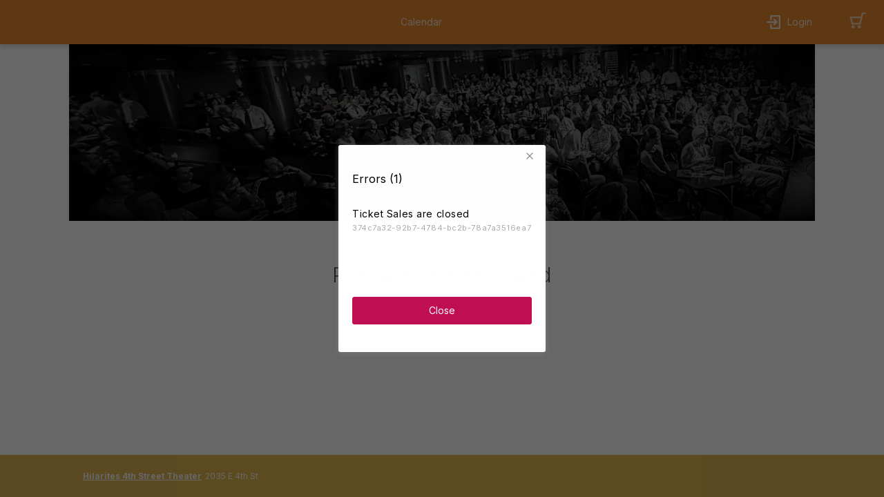

--- FILE ---
content_type: text/html
request_url: https://ci.ovationtix.com/36259/production/1100566?performanceId=10968618
body_size: 935
content:
<html>
	<head>
		<title>AudienceView Professional</title>
		<link rel="shortcut icon" href="/images/favicon.ico?v=1" />
		<link
			rel="apple-touch-icon"
			sizes="180x180"
			href="/images/apple-touch-icon.png"
		/>
		<link
			rel="icon"
			type="image/png"
			sizes="32x32"
			href="/images/favicon.png"
		/>
		<meta charset="UTF-8" />
		<meta
			http-equiv="Cache-Control"
			content="private, no-cache, no-store, must-revalidate, proxy-revalidate"
		/>
		<meta http-equiv="Pragma" content="no-cache" />
		<meta http-equiv="Expires" content="0" />
		<meta
			name="viewport"
			content="width=device-width, initial-scale=1.0, maximum-scale=1.0, user-scalable=no"
		/>
		<meta name="buildType" content="production" />
		<meta name="buildDate" content="Mon Dec 01 2025 18:55:08 GMT+0000 (UTC)" />
		<meta
			name="buildNumber"
			content="'N/A'"
		/>
		<!--scripts and styles injected-->
		<script>
			window.__KNOWN_PAGE_HASH__ = "7d63ef2f07b6a8e3ff0b4835d92640b7e821106c1628f9708b1982e13091840c";
		</script>
	<link href="/styles/main.8602c219f68b60389d85.css" rel="stylesheet"></head>

	<body>
		<div>
			<div id="main"></div>
		</div>
	<script type="text/javascript" src="/scripts/vendor.1a6264e39714dc212683.js"></script><script type="text/javascript" src="/scripts/core~main.5ce7af21561f3d114c1d.js"></script><script type="text/javascript" src="/scripts/core.3f7263e1eb3563338370.js"></script><script type="text/javascript" src="/scripts/main.0c563854a486386190f7.js"></script><script>(function(){function c(){var b=a.contentDocument||a.contentWindow.document;if(b){var d=b.createElement('script');d.innerHTML="window.__CF$cv$params={r:'9aa7a13eee1fcdd8',t:'MTc2NTE0ODMyOC4wMDAwMDA='};var a=document.createElement('script');a.nonce='';a.src='/cdn-cgi/challenge-platform/scripts/jsd/main.js';document.getElementsByTagName('head')[0].appendChild(a);";b.getElementsByTagName('head')[0].appendChild(d)}}if(document.body){var a=document.createElement('iframe');a.height=1;a.width=1;a.style.position='absolute';a.style.top=0;a.style.left=0;a.style.border='none';a.style.visibility='hidden';document.body.appendChild(a);if('loading'!==document.readyState)c();else if(window.addEventListener)document.addEventListener('DOMContentLoaded',c);else{var e=document.onreadystatechange||function(){};document.onreadystatechange=function(b){e(b);'loading'!==document.readyState&&(document.onreadystatechange=e,c())}}}})();</script></body>
</html>


--- FILE ---
content_type: text/html; charset=utf-8
request_url: https://www.google.com/recaptcha/enterprise/anchor?ar=1&k=6LeSHMwjAAAAAFv6SLuNgZ8leylnEVJDUmoTVTS1&co=aHR0cHM6Ly9jaS5vdmF0aW9udGl4LmNvbTo0NDM.&hl=en&v=TkacYOdEJbdB_JjX802TMer9&size=invisible&anchor-ms=20000&execute-ms=15000&cb=1kcr1tepr9ib
body_size: 45431
content:
<!DOCTYPE HTML><html dir="ltr" lang="en"><head><meta http-equiv="Content-Type" content="text/html; charset=UTF-8">
<meta http-equiv="X-UA-Compatible" content="IE=edge">
<title>reCAPTCHA</title>
<style type="text/css">
/* cyrillic-ext */
@font-face {
  font-family: 'Roboto';
  font-style: normal;
  font-weight: 400;
  src: url(//fonts.gstatic.com/s/roboto/v18/KFOmCnqEu92Fr1Mu72xKKTU1Kvnz.woff2) format('woff2');
  unicode-range: U+0460-052F, U+1C80-1C8A, U+20B4, U+2DE0-2DFF, U+A640-A69F, U+FE2E-FE2F;
}
/* cyrillic */
@font-face {
  font-family: 'Roboto';
  font-style: normal;
  font-weight: 400;
  src: url(//fonts.gstatic.com/s/roboto/v18/KFOmCnqEu92Fr1Mu5mxKKTU1Kvnz.woff2) format('woff2');
  unicode-range: U+0301, U+0400-045F, U+0490-0491, U+04B0-04B1, U+2116;
}
/* greek-ext */
@font-face {
  font-family: 'Roboto';
  font-style: normal;
  font-weight: 400;
  src: url(//fonts.gstatic.com/s/roboto/v18/KFOmCnqEu92Fr1Mu7mxKKTU1Kvnz.woff2) format('woff2');
  unicode-range: U+1F00-1FFF;
}
/* greek */
@font-face {
  font-family: 'Roboto';
  font-style: normal;
  font-weight: 400;
  src: url(//fonts.gstatic.com/s/roboto/v18/KFOmCnqEu92Fr1Mu4WxKKTU1Kvnz.woff2) format('woff2');
  unicode-range: U+0370-0377, U+037A-037F, U+0384-038A, U+038C, U+038E-03A1, U+03A3-03FF;
}
/* vietnamese */
@font-face {
  font-family: 'Roboto';
  font-style: normal;
  font-weight: 400;
  src: url(//fonts.gstatic.com/s/roboto/v18/KFOmCnqEu92Fr1Mu7WxKKTU1Kvnz.woff2) format('woff2');
  unicode-range: U+0102-0103, U+0110-0111, U+0128-0129, U+0168-0169, U+01A0-01A1, U+01AF-01B0, U+0300-0301, U+0303-0304, U+0308-0309, U+0323, U+0329, U+1EA0-1EF9, U+20AB;
}
/* latin-ext */
@font-face {
  font-family: 'Roboto';
  font-style: normal;
  font-weight: 400;
  src: url(//fonts.gstatic.com/s/roboto/v18/KFOmCnqEu92Fr1Mu7GxKKTU1Kvnz.woff2) format('woff2');
  unicode-range: U+0100-02BA, U+02BD-02C5, U+02C7-02CC, U+02CE-02D7, U+02DD-02FF, U+0304, U+0308, U+0329, U+1D00-1DBF, U+1E00-1E9F, U+1EF2-1EFF, U+2020, U+20A0-20AB, U+20AD-20C0, U+2113, U+2C60-2C7F, U+A720-A7FF;
}
/* latin */
@font-face {
  font-family: 'Roboto';
  font-style: normal;
  font-weight: 400;
  src: url(//fonts.gstatic.com/s/roboto/v18/KFOmCnqEu92Fr1Mu4mxKKTU1Kg.woff2) format('woff2');
  unicode-range: U+0000-00FF, U+0131, U+0152-0153, U+02BB-02BC, U+02C6, U+02DA, U+02DC, U+0304, U+0308, U+0329, U+2000-206F, U+20AC, U+2122, U+2191, U+2193, U+2212, U+2215, U+FEFF, U+FFFD;
}
/* cyrillic-ext */
@font-face {
  font-family: 'Roboto';
  font-style: normal;
  font-weight: 500;
  src: url(//fonts.gstatic.com/s/roboto/v18/KFOlCnqEu92Fr1MmEU9fCRc4AMP6lbBP.woff2) format('woff2');
  unicode-range: U+0460-052F, U+1C80-1C8A, U+20B4, U+2DE0-2DFF, U+A640-A69F, U+FE2E-FE2F;
}
/* cyrillic */
@font-face {
  font-family: 'Roboto';
  font-style: normal;
  font-weight: 500;
  src: url(//fonts.gstatic.com/s/roboto/v18/KFOlCnqEu92Fr1MmEU9fABc4AMP6lbBP.woff2) format('woff2');
  unicode-range: U+0301, U+0400-045F, U+0490-0491, U+04B0-04B1, U+2116;
}
/* greek-ext */
@font-face {
  font-family: 'Roboto';
  font-style: normal;
  font-weight: 500;
  src: url(//fonts.gstatic.com/s/roboto/v18/KFOlCnqEu92Fr1MmEU9fCBc4AMP6lbBP.woff2) format('woff2');
  unicode-range: U+1F00-1FFF;
}
/* greek */
@font-face {
  font-family: 'Roboto';
  font-style: normal;
  font-weight: 500;
  src: url(//fonts.gstatic.com/s/roboto/v18/KFOlCnqEu92Fr1MmEU9fBxc4AMP6lbBP.woff2) format('woff2');
  unicode-range: U+0370-0377, U+037A-037F, U+0384-038A, U+038C, U+038E-03A1, U+03A3-03FF;
}
/* vietnamese */
@font-face {
  font-family: 'Roboto';
  font-style: normal;
  font-weight: 500;
  src: url(//fonts.gstatic.com/s/roboto/v18/KFOlCnqEu92Fr1MmEU9fCxc4AMP6lbBP.woff2) format('woff2');
  unicode-range: U+0102-0103, U+0110-0111, U+0128-0129, U+0168-0169, U+01A0-01A1, U+01AF-01B0, U+0300-0301, U+0303-0304, U+0308-0309, U+0323, U+0329, U+1EA0-1EF9, U+20AB;
}
/* latin-ext */
@font-face {
  font-family: 'Roboto';
  font-style: normal;
  font-weight: 500;
  src: url(//fonts.gstatic.com/s/roboto/v18/KFOlCnqEu92Fr1MmEU9fChc4AMP6lbBP.woff2) format('woff2');
  unicode-range: U+0100-02BA, U+02BD-02C5, U+02C7-02CC, U+02CE-02D7, U+02DD-02FF, U+0304, U+0308, U+0329, U+1D00-1DBF, U+1E00-1E9F, U+1EF2-1EFF, U+2020, U+20A0-20AB, U+20AD-20C0, U+2113, U+2C60-2C7F, U+A720-A7FF;
}
/* latin */
@font-face {
  font-family: 'Roboto';
  font-style: normal;
  font-weight: 500;
  src: url(//fonts.gstatic.com/s/roboto/v18/KFOlCnqEu92Fr1MmEU9fBBc4AMP6lQ.woff2) format('woff2');
  unicode-range: U+0000-00FF, U+0131, U+0152-0153, U+02BB-02BC, U+02C6, U+02DA, U+02DC, U+0304, U+0308, U+0329, U+2000-206F, U+20AC, U+2122, U+2191, U+2193, U+2212, U+2215, U+FEFF, U+FFFD;
}
/* cyrillic-ext */
@font-face {
  font-family: 'Roboto';
  font-style: normal;
  font-weight: 900;
  src: url(//fonts.gstatic.com/s/roboto/v18/KFOlCnqEu92Fr1MmYUtfCRc4AMP6lbBP.woff2) format('woff2');
  unicode-range: U+0460-052F, U+1C80-1C8A, U+20B4, U+2DE0-2DFF, U+A640-A69F, U+FE2E-FE2F;
}
/* cyrillic */
@font-face {
  font-family: 'Roboto';
  font-style: normal;
  font-weight: 900;
  src: url(//fonts.gstatic.com/s/roboto/v18/KFOlCnqEu92Fr1MmYUtfABc4AMP6lbBP.woff2) format('woff2');
  unicode-range: U+0301, U+0400-045F, U+0490-0491, U+04B0-04B1, U+2116;
}
/* greek-ext */
@font-face {
  font-family: 'Roboto';
  font-style: normal;
  font-weight: 900;
  src: url(//fonts.gstatic.com/s/roboto/v18/KFOlCnqEu92Fr1MmYUtfCBc4AMP6lbBP.woff2) format('woff2');
  unicode-range: U+1F00-1FFF;
}
/* greek */
@font-face {
  font-family: 'Roboto';
  font-style: normal;
  font-weight: 900;
  src: url(//fonts.gstatic.com/s/roboto/v18/KFOlCnqEu92Fr1MmYUtfBxc4AMP6lbBP.woff2) format('woff2');
  unicode-range: U+0370-0377, U+037A-037F, U+0384-038A, U+038C, U+038E-03A1, U+03A3-03FF;
}
/* vietnamese */
@font-face {
  font-family: 'Roboto';
  font-style: normal;
  font-weight: 900;
  src: url(//fonts.gstatic.com/s/roboto/v18/KFOlCnqEu92Fr1MmYUtfCxc4AMP6lbBP.woff2) format('woff2');
  unicode-range: U+0102-0103, U+0110-0111, U+0128-0129, U+0168-0169, U+01A0-01A1, U+01AF-01B0, U+0300-0301, U+0303-0304, U+0308-0309, U+0323, U+0329, U+1EA0-1EF9, U+20AB;
}
/* latin-ext */
@font-face {
  font-family: 'Roboto';
  font-style: normal;
  font-weight: 900;
  src: url(//fonts.gstatic.com/s/roboto/v18/KFOlCnqEu92Fr1MmYUtfChc4AMP6lbBP.woff2) format('woff2');
  unicode-range: U+0100-02BA, U+02BD-02C5, U+02C7-02CC, U+02CE-02D7, U+02DD-02FF, U+0304, U+0308, U+0329, U+1D00-1DBF, U+1E00-1E9F, U+1EF2-1EFF, U+2020, U+20A0-20AB, U+20AD-20C0, U+2113, U+2C60-2C7F, U+A720-A7FF;
}
/* latin */
@font-face {
  font-family: 'Roboto';
  font-style: normal;
  font-weight: 900;
  src: url(//fonts.gstatic.com/s/roboto/v18/KFOlCnqEu92Fr1MmYUtfBBc4AMP6lQ.woff2) format('woff2');
  unicode-range: U+0000-00FF, U+0131, U+0152-0153, U+02BB-02BC, U+02C6, U+02DA, U+02DC, U+0304, U+0308, U+0329, U+2000-206F, U+20AC, U+2122, U+2191, U+2193, U+2212, U+2215, U+FEFF, U+FFFD;
}

</style>
<link rel="stylesheet" type="text/css" href="https://www.gstatic.com/recaptcha/releases/TkacYOdEJbdB_JjX802TMer9/styles__ltr.css">
<script nonce="gNwJqD-OX1vBvwq2qB49wQ" type="text/javascript">window['__recaptcha_api'] = 'https://www.google.com/recaptcha/enterprise/';</script>
<script type="text/javascript" src="https://www.gstatic.com/recaptcha/releases/TkacYOdEJbdB_JjX802TMer9/recaptcha__en.js" nonce="gNwJqD-OX1vBvwq2qB49wQ">
      
    </script></head>
<body><div id="rc-anchor-alert" class="rc-anchor-alert"></div>
<input type="hidden" id="recaptcha-token" value="[base64]">
<script type="text/javascript" nonce="gNwJqD-OX1vBvwq2qB49wQ">
      recaptcha.anchor.Main.init("[\x22ainput\x22,[\x22bgdata\x22,\x22\x22,\[base64]/[base64]/[base64]/[base64]/ODU6NzksKFIuUF89RixSKSksUi51KSksUi5TKS5wdXNoKFtQZyx0LFg/[base64]/[base64]/[base64]/[base64]/bmV3IE5bd10oUFswXSk6Vz09Mj9uZXcgTlt3XShQWzBdLFBbMV0pOlc9PTM/bmV3IE5bd10oUFswXSxQWzFdLFBbMl0pOlc9PTQ/[base64]/[base64]/[base64]/[base64]/[base64]/[base64]\\u003d\\u003d\x22,\[base64]\\u003d\\u003d\x22,\x22bFdqTV7ChlDCjgPCocKfwoLDksORO8OrTcOtwokHDMK/wpBLw7JBwoBOwohkO8Ozw7HCpiHClMKLb3cXFsKxwpbDtCBTwoNgbcKNAsOnQzLCgXREPlPCuhFxw5YUQMKaE8KDw67Dt23ClTDDkMK7ecO6wpTCpW/CklLCsEPChyRaKsKnwpvCnCU5wr9fw6zCoElADXk0BA0lwoLDozbDv8OzSh7CgsOQWBdfwqw9wqN6wqtgwr3Di1IJw7LDoiXCn8OvA1XCsC42wozClDgQA0TCrB0+cMOEZGLCgHEYw77DqsKkwqUndVbCnncLM8KYBcOvwoTDvyDCuFDDssO2RMKcw7fCm8O7w7VMIR/[base64]/Cmj3Dmlpww6BRI8K2w5fDn8OSw695WMOnw7LCqULCnlE+Q2Q7w5tnAmjClMK9w7FFCChIW1sdwptCw4wAAcKSJi9VwpgCw7tieSrDvMOxwpBvw4TDjkpkXsOrREd/SsOVw5XDvsOuHsK3GcOzSsKKw60bH0xOwoJ4C3HCnSTCvcKhw641wqcqwqsDG07CpsKBZxYzwq3DmsKCwokXwpfDjsOHw7VHbQ4Yw6ICw5LCkcK9asOBwqNxccK8w4dxOcOIw79wLj3Cum/Cuy7CuMKoS8O5w4HDuyx2w4EHw40+wqFSw61Mw7lmwqUHwo7CuwDCghjCigDCjn9ywotxeMKKwoJkEAJdERECw5NtwpIfwrHCn0dAcsK0Q8K0Q8OXw5PDm2RPLsOYwrvCtsKHw6DCi8K9w67Dg2FQwrkvDgbCr8K/w7JJMMKKQWVSwrg5ZcOcwoHClmsdwp/CvWnDpMOgw6kZLxnDmMKxwoIqWjnDnsOwGsOEccO/[base64]/w5nDtB3DkMObwr4cDsOWAHEjHMOdBkfDim8Te8OGH8OzwppeOcOXwqnCrEEqCGEpw64uwr/[base64]/PA9nwp0ew7fDucKbw4RSOzPDhsOpW8K6DsK9FjkqVSJNK8Ojw5JAOTvCi8KgS8OfZsK4wprCtcOXwq94IsKTFMKpJm9VbsKKXMKZHsKtw6gXMsOewoTDpsOdXE/DjUPDgsKWDMKkwr0dw67DtcOBw6TCv8KEKm/DvcOEGHHDhcKww5XChMKHYGPCs8KyacKCwrUtwoHCpsKwVRPCuXp4bMKGwoPCriDCgGFdSCLDr8OLXXTCgHTCl8OLTjEgPGPDuljCucOAf1LDlVTDtcOseMOdw51Qw5jDo8OQwqlQwqvDtxNhwqDCslbCgAnDv8KQw6MkdCbCmcKDw5XCpzvDl8KvLcO/wpsXPsOkEmHDuMKowo/DqGTDu2l5woNPDW0aQlc+wok8wqvCt296K8K/w4lEYsOhw43CtsOWw6LDuDtOwqIZw4wPw6pOchHDsRA9L8KEwpPDgCDDuxVPH2HCm8OVLMOGw73Dp37Chmdsw6k3wpnCuBzDmiHCscO0PsOwwrAzCHnCv8OHP8K8RsKJdcOdVMOZMcKzw4/[base64]/DnEVuw4rCuydOwq3CmyjDlcOIXRJmw5kSelJgw4pLasKMLMKgw6FqP8OZGj3CglNQNAbDlsOKEsK0bn85dSzDlsO6HkDCnFzCgULDt2gBwpjDiMOHQcOYw7bDssOEw6/Dn2ohw6/CtybDtg/Cjxwiw6ciw6/DkcKHwr3DrMOmW8KNw77DgcOJwqPDpxhWNhTCqcKvZMOIwo1eImdrw51SCxrDoMOmw57DoMO+D1/CtjbDlEPCiMOGwodfbQrDncOXwq8Dw5bDjAQEIcKkwqsyDBrDlFBrwp3CnsO9H8KiSMKrw4Y4asO2w7PCtMO8w7xpMcKJw6zDoFt/fMKmw6PCpFDChcKeZFxAYsO9AcKdw5J5JsK/wod8U0thw5A9w5Z4w6TCgwLCr8K8Okx7woA7w4NcwqQPw54GM8KAY8O4Q8O+wo49w7EywrbDpkJQwqddw4zCnh/CrDkfVDtsw6tXMMKtwpTCtMOiwrfDvMKbwrYiw4ZVwpFow60yw63DinDCh8KIJcKwfipEX8Kwwpg9fcONBD9waMOibi3Ciz8WwoMLUcOnBEHCuzXCgsOiGMOrw6nDjiXCqRHDoitBGMOJw4/Cu39TYHfCvsO0a8KAw5sAwrZPwrvCqsOTMj47UGwrLcOVQMOYfMK1UsK4f25nACE3wpwZMMK9RcKnfsO8wonDt8OHw7k2wofCmRN4w6wqw5/Cj8KqUMKSDm8swprCnThSfENofhEyw6dEcMOOw7HDmRHDonvCgkYoIcONHsKlw4TDuMKnQz3Dj8KNbGTDgsOWA8O/[base64]/CpDobw4XDk0bDj8OnwqIRNCNwRgRJKAUVOcOnw5UhcGbDj8ODwo/[base64]/woRSJsOjKwtlbRg/[base64]/Cu1ZDMcOmQsK/[base64]/[base64]/CsW8YwrbCi1PCsj11TMKGaMOAw7Zlw73DmMOSTsKcTHUobcO9w4bDjcO8wpTDncKGw43CicOOMMKcVxHCvlLDl8ORwpzCpMOdw7bCkcKPScOcw7ordDhUdnzCt8OxasOFw61ewqUdw4/DnsK4w5E4wpzDmcKVbsOMw7Nvw4oZSMO2S0DDuHrCpXIUw6zDpMK9Tz7Cj0k/CEDCo8KFcsOtwp9ww73DgsOQeXdICcKaM21DFcK/WX3DlBpBw7nCl1Jqwp3CtBXCkD4GwqE3wqvDp8ObwqjCmhY5bsOsX8KzRQhHDR3Dp03CgsOpwpjCpwBRw5DCkMKCR8KGasO4Q8K4wqnCmUXDmMOfw6Rlw6pBwqzCmwfCjjwSFcOCw7XCkcOYwo1RSsOmwqPCu8OEcwzDokDDlX/DvVUoK2zDjcOfwqdtDljDkm1rPHQkwq1IwqjCshokMMOGw75/IcKcRhMFw4YJTMK5w6IswrF7ekobQsO+wpdlYATDlsK8D8KYw4kbB8OFwq8XdFLDoXbCvT3CrSbDs3Rww4cPXMOzwrJnw5l0chjCl8KRGcOPw4HDr2DCjxxgwrXCt17DplPDucOjw7jCi2kWOXjCqsOWwrlDw4hlNsKzIFPCt8KCwrDDjSsGA1HDtcObw6p/PAzCtMKgwoVXw7TCoMO+YHl+aMK8w5cvwq3DjMOnLsKJw7vCssKcw4lHQWdzwqbClWzCqsK7wrbCrcKHPMOSw6/Cnil3wprCjykDw4LCvnQywqkcwr3DmFhywpVkw7PClsOsIQ/DqkDCmhzCpw0Gw6XDh2rDpiTDtETCt8KDw4zCgEUzX8OPwpPDmCtswqjDijXCjC3DucKUZsKffV/DkMOSw6fDiEXDqFkHwppBwqXDg8KZUMKaccO4acKFwph8w61xw5wJw7Uow4rDnEXDssKRwqvDq8K4w7/[base64]/DnwvDjsOpdwbCq2MaOVkNw7pZwoHCi8KtfU1Qw4gzNE8CfQ4hRGDCvcKUwp/[base64]/CpVjDv8KzwpBpw5nClh9Yw74jWnrDv8KrwrDCoCxNaMOnTsKiCRZmEV3DjsKGwr3CrMKxwrxdwpzDlcOSfTIcwrLDqlLCvsKFwqgMAsK6wq/DmsOeLCzDjMKFSXTDnxk/wrvDjBUGwoVswq8pw44Mw4zDmsOtN8KNw7VeTAAhUsOew6BLwoI6ImZaMDLCkVnCglQpw7DDoxs0HSI/wo9xw47Dl8K5MsKYw7/Cq8OoM8O1K8OUwrwCw6zCiWBbwphEwqtnDMOpw4XCnsO/ZVjCosOUw5tcPcO7wr7DksKeD8ObwoJOQwnDoE8Lw7zCiQfDtcO9GcOEK0N2w5LCni8XwrZibsKMYEPDj8KJwqQiwqvCj8KhTMOjw50xGMKwfsO5w5Yrw6BhwrrCpMKlwrsww7PChMKGwq/CnsOaGsO0wrU0fFIIasO8SXXCgk3CpgrDpcKVV34Pwq1Zw6Utw6LCm3d3w6XCp8O4wrIiB8O7wpzDjhsnwrAiVF/CrGIDwoxMBkBNWTHCvDpJExluw6dTwrZCwqTCgsKgwqrDtEPCnT8uwrXDsG9UcEHCksOef0UQw696YSrCmsOSwpLDrEnDvcKswopEw5rDhMOnT8KJw4YMw6/CqsORXsKbUsKawoHCkQXCksOGU8K2w412w4wyZcOuw5kCw6caw6jDsFbCqWvDsx89f8KgQsObCMK/w5o0bGklDMKwWArCti9hBcO+wqRgAEIowrjDqWHDl8KqRcO8woPDrCjDrcOww6DChUFRw6nCiGzDhMOqw7J8YMK4GMO2w5LCn0hVJcKFw45/IMKFw4RSwqlgKVRYwqvCkMO8wpspTsOaw7rCvC1/acOHw4cCIcK6wpR/JsOVw4HCl2nCtMOid8O6LnLDnjgsw5LCrHfDs2M3w5JzTi9Vdzpzw5tIfAZpw6/DnxZ2FMOwesKSEi9fMBzDgMOkwqJdw4LDpDsTw7jDtTZePsKuZcKnQXvCsHPDn8K3QcKEwrHDg8O9AcK5FsK6OgA+w4NDwrzClQZza8Oywow2wpjCu8K0My/Ci8OowqZxDVjDijpbworDsU7DtsOUDMO/e8OracOfCBnDvl07F8KXN8Oaw6vCnxdxLsOrwpZQNDrDoMOFwobDlcOdLG9Iw5nCsXPDiwMlw60kw45lwobCnAsEw4IrwoR2w5HCnsKkwpBNFSNuenwNQVjCtWLClsOww7J/wp5pNsOaw5NPeTx+w7Udw5zDpMKzwppqLWLDisKYNMOuMcKMw6PCusO3PwHDhSsofsK1e8OHwpHCgl1zNCoGQMOnY8O4WMKkwpVyw7DCoMOLAH/CvMOWwpwSwokNw43Dl1kew75CfQEWwoTCvlwoJUcOw7/[base64]/DkMO2w7XDjMKUeMOIPcOww6cwwqUYDUhkZcOKM8OSwpQLWltiNnQEZ8Kqail6Uy7DlsKMwoR9wosFEgzDocOEesKGVMKmw7vDo8KWHDZuwrfCniFtwrlqJcK9VsKKwqHCqGbCsMOpVcKYw74ZRS/[base64]/DicKhw5t1AErDkcOKw43DnmJZwo0CUcKZw6HDqkTDlS0RZMOEw4YtYVJuBMKsDMKYAT7Chy3CrzABw7jCvlVFw43DrCB+w63DihcUShkwU2/Cg8KfXDdZYMKvcQsDwq5yBAQcbGxXKmJlw4nDn8KswoTDt3nDoAdjwqMNw5jCuQDCoMO+w6QWIAsOO8Olw6TDghBJwoHCqcOWTHzCmcO/W8KNwrkQwpDDonwLExgtA2HCvUU+IsKXwogqw6xPwqpywozCjsOVw55tV0pLQcKgw4p/csKFccOjLxnDuF47w5DCmnrDi8K1SE3CocOnwpnDtHc+wonCtMOHUMO/w7/Cpk4HdgzCvsKPwrvCosK1JDENZg4UTMKpwrjCt8Kfw73CmVLDuwHDmMKWw6XCq1FlZ8KYZcK8TFRLEcORw74/wpA3ZG3Do8OiQDhIBMKkwqXCkzZiw7N2FlQVfmLCimbCtsKJw4DDg8OAPifCkcKIwojDqcOpAQdXB3/[base64]/DgsOSw6zCs8KTEsOow6jCjCQ7w64Lw6MmDsOcB8KewrtqfcOvwrhkwo9ba8Okw64KITbDq8O8wpkOw7YcbMOlKsOewonDicOoSxdVSg3CjxvCn3HDmsKSSMODwq/[base64]/Cv8OHw7Rawq1kw6HDnmjCk8Omw4XCrhHCmMKxwqQiQ8O2Sg/DnsKMU8KTSMOXwqLDuWDDt8K3asOMWF0nwr/CqsKrwpQ+XcKbw5XDoU3DjcOXGsOaw4NMw4DDt8OFwoTCmHIvw5Jiw4XDicOvO8KtwqDCmMKgTMO9CwJkw4NmwpJEw6LDlTvCtsO3OjIWw7HCncKlWRBPw4/CksK4w4UlwoDCncKCw4LDnVU+e1DCtgoOwqzDgsOBPy3DscOyS8KwWMOWwpfDmh1LwrTCnmoKMVzDj8OEbnh1SUFewq99w7h1BsKiJcK+MQMtARbDlMOYeRsPw5UBw7dIKMOIXHM8wpTDsQATw7zCnGx1w6zCiMKJMlABa2RBFgsXw5/DscK7w6Ebw6/[base64]/[base64]/CjD7DtcKiYz/CksO/w4wcNMORCcKhQELDkWA9wpjDskTChsK3w4zCk8KWOnQ8wpVDw7ZoIMOYVMOvwpPDvGRfw5/[base64]/DgTDDhQnCoMKjUUdMYH3CucOxwqPCuGzDvjQWWDHDkcO5acOqw6xEYsKHw7DDssKQasKwYMO1wpsEw6cbw55swq3Cl0vCqUg2b8KUwplaw4MTDHZ+woI+woXDnMKnw7HDs0d/RMKgw7HCqitvwqfDuMKzd8KJVXfCiSzDkGHCgsKRUE/DlsOZWsO6wpNufQJraiXCpcOrayvDiGs2LC9CGg/CqUHDksKHJMORHsKTfXvDtBjCpBnDkghawox3GsOqfMKEw6/[base64]/KsKqSz3DucOha8KewrcZwp7CjxbDrAxEEF9cJ1vDmMO1V2HDnMKnRsK3AXlPE8K9wrF3BMK7w7pOw4HCtTXCvMKyWEvCpRrDv3jDvsO2w5dvQ8K/wqDDrMODLsO7w5LDmcOswqBbwoPDm8K1PzsewpTDji0cX1LCt8OZAcKkMQNQGcK6FMK/Rlgqw64lJBHCmz3DjlXCocKhF8OHAsKPw6dXeFZiw4BXCMKzLQw/DD7CqsOAw5cEG0xswqFdwp7DnC7DqcO5w5DDuUwlIxESCWlOw5I2woN5w49aOsKVAsKVV8OubQ0fOyXDrGYeWcK3WEkpw5bCsCFJw7HDggzDpDHChMKdwrjCoMOpDMOIV8KqN1bDq0rCl8OIw4LDssOtEinCosOeTsKWw4LDjCPDrMO/ZsKqFA5ddBh/[base64]/[base64]/CqcOOw7zDgAfDt8Ocbi7DmCwbwokPN8OwJGLCon7CtWhvO8K9DCTCgCtrw6jCpQARwo/CoTzCpnZNwoJDQyMnwp1Fwp90WXHDk3xpWcOaw5EWwqnDgMKvB8OeeMKMw4rDn8OjXGBIw73DjcKsw4Vbw4rCtiHCoMO3w44ZwqNow5PDisO/[base64]/CsScqVsKFAxPDpMOHwrMMcsKJwrVIUMKJFMKdwqvDosKywpDDscOkwpkNM8KewoAaAxIMwqLCq8OXOBpjXi1lw5YYwoBEIsKqQMKEwox1P8K2w7Aow6BXw5XCum5XwqZuw60tYlFRw7TDs0JMUMKiw492w5tIw6N9T8Oxw67DtsKXw54aWcOjDGfDqCHCt8O/wpXDqErDu3jDicKQw4/CtCvDqn/DrwXDtcKDw5zClMOZKcKWw7kmYcOZbsKnAcOZK8KKw4sYw483w7fDoMKXwrZgE8Kmw4bDvzhtYMKQwqdlwogMwodkw6kza8KNCcO9KsOzNyIjaAB0YyHDtR3DvMKGBsOhwqd5RRMRAsOywrXDuDXDuVl5CsK6w6rChsOcw5bDu8KeIcO/w6nDkCbCvcOWwpnDoHVSJ8OEwpczwqE8wqFswqgcwrElwrlKWG9ZFMOTXsKcwrVkXMKLwp/[base64]/[base64]/Dt19ceSPDlsOkT8Kuw5gtw7xYO8ONw6bDnxjDuTB4w4oKfcOLX8KCw5HCgU1mwpFDfhbDvcKLw6vDhW/Dm8OFwoVJw488GwjCikdlWQfCiSPCqsKMWMOaJcOFw4HCv8OCwpZeCsOuwqRVSWrDrsKLOC3CnmJGKX3ClcOuw4HDi8KOwqJ0wqjDrcKfw4duwr4Ow48Rw4zCliFLw6Q0wo8kw5gmS8K+XsKOccKcw7Y/GsKnwrliUsO1w7sfwqBIwp0pwqDCncOEBcOfw6LCkEo/wq5ow700RA1Lw5fDn8KvwqXDkxjCmcOsHMKYw4NgJsOewrRafGPCk8KZwo3CpR3CuMKtMcKFwo7DgEbCmcOtwqkwwoXDsWF4QQ0YfcOfwos6wqzCrcO6VMOLwo7Cu8K9wpvDrMKUKCcuOMKBCcK/aisKE2HCjAZ+wqY9VnnDnMKgNMOKW8KPwqFbwqvCsG8Cw4TCgcKUTsOdBjjDsMK5wo9wWQvCssKMGGd1w7BVbcKFw5QtwpLCuSzCoTHCrhvDqsOpOsKNwpvDr3jDtMKNw7bDq3p4EcK6fsKmw43DpUfCqsKtd8KTwobCl8OkfgZ9wo7CpCTDqhDDvnk/[base64]/[base64]/Dtn1EwqAjQsOhQD9LdcKrwp/CvExmwrp2wpnCli50w5rDjjUOJzjDhcOnwoEXWcOEw6LCh8OBwpB/OlfCrEMUGG4pCcOjF0FzcX/ClMOjZj5wYHRvw7nDs8OwwovCjMOneDk8fMKVwq87wpkZw57DqMKjPQ/DghFsA8OEXyLCrsK/IRzDg8OyIMKowr9zwpzDmiDDg1DCgBfCn37CmV/Dt8KzNDwDw4xrw6YBAsKCcsKDOCVSFxHCiyTCnh/Ck37DrmTDoMKRwrNpwqTCvsK1Gn/DphTCscODATbDiRnDsMKZw5VADsKTJhIJw5HCok/Drz7Dm8KyccO5wqHDmQU4RyTCk2nDiSXCvgIWIW3ClMOmwptMw4nDo8KzIxrCvDpWAmrDiMKKwq3Dq03DtMOtIgrDqsOUBSNqw49RwonDmsKeVR/DscOhGEwZR8KEFzXDsiPDtMOSMWvCmiMUNMOMwrrCuMKdKcOEw6vCkl5Fwpxvwqg1TSTChsK4CMKrwrdbPGNMCh84CcKCAB5jXH/DnDwTNgtiwobCkXTCk8Oaw7DDr8OPwpQtASzCsMKww7Q/YWTDvsOzXz90wqsaVH5ZcMOdw4zDt8Kvw7VAw7ELbXzChUJ4XsKHwql4f8Kww7YwwoVpcsKywpEuHy8Lw6Z8SsK5w5Ugwr/CtsKaBlzCpcKdZxwlw6AZw7xARjXCn8OVLVbDmy0+LR8YUw0QwrFMRRvDtgzDksKODChyN8KzPsKKwqh5QA7ClHDCsWUUw5U0QFDDtMO5wr7DgBjDu8OaecOgw4cFNmdPEjnCkD9Bwr3DvsO8PRXDhsK0GjpwHMOkw5/DocO/w7rCpE3DssObF3PDm8Kkwp1Nw7zCsFfCqMKdNsO3w5NlPWs7w5bCkxYYMATClSdmbjA4w4g/[base64]/DkEPCk2gdwrVEw5LCncOjwqrDuMO+DAlxwrAHUsK0eHY6KxrDmU8cTCpgwoJvVkZPQRR/Y3t+BSpJw6YdEHvCjMOhUsOxwoDDjQrCuMOQHsOgWl9BwpHDk8K7ZxwDwpAQcsOLw6/[base64]/DiBnDhMOtFXFxwqkvwpBMwo1iwojDgAk6woEmBcO/wrMEwq3Di1pSZcKSw6HDvsKmCsO8fhV0ci4ecCDDjcOEQMOoNcOnw7woN8O1CcOuO8KZE8KMwozCkgzDgD5TRwPDtsKhdSzCgMOJwp3Cn8OVcAHDrMOQUgRyVgzDoEdhwobCo8KyTcO4YsOFw4XDiyHCmGJ5w5TDpsKoDh/Djn4AeTbCk2gNL2xnZyvCkjdIw4MYwo8cKAAaw7Q1AMKUecKQNcOxwrDCrcOxwqrCpH/Cvz9vw7Jhw4sdLAfCq1PCulQTO8OEw54BZFDCk8OVXMKSJsK5Q8K0NsOiw4fDj0zCpFLDpE1/[base64]/wotHIsO9wojCvHTCtsOEw7/CrsOXwrNvw40sJWLDlAdAw5Nrw700FwDClwUZOMOYQD40UwPDu8KFwqjCu3jChMOkw71BR8KbLMK9wq0Iw7LDhMOYasKiw40pw6AUw75GdEXDgCB9wrwJw40fwpHDs8KiBcOhwoDDlB4kw64daMOmXVnCtTtRwrUzDG1Sw7nCkgdMbsKvScO/XcKhUsKTMXPDtQzDgsOBQMKRLCPDsi/DpcK1SMOaw5cJAsOfW8OJwoTCn8O+wq5MfsOgwo/DvX3CoMOOwo/[base64]/Cu1/DgcOpEcOLw4/DncKuw7gZw4Vqw4Q9EhbCssKvIMKTEcORRU/[base64]/c8K3wpnDm0bCh8O/[base64]/wp7CjsOnNcKaw47Dr2XCnQ7Cvm3CnsO/w7HCiMKWDWExKVVMRAnCmsOdwqbCpcKgwrXCqMKIYsK7ShJWMy48woIlJMKYMAzCsMKXwot3wpzCnAEjwp/[base64]/CiMKEL8KsMyHCv8KvwrcnwrhuwpnDmcOCw6DDgkpdw6MgwosZdcKLJMOmQBIkfcK1w7nCrQJ3elLDu8OyVxhzJcKHdxpqwq5UfQfDrsOWD8OmQy/[base64]/esO+M8OINsKSw5nCs8KtwrvCujB8w6fDiGsdLcOXTcK2S8KNcsOrJzhReMOQw6rDrcObworCucK3f3QMXMKQRDl3wpbDu8KiwrHCo8KKP8O9Lg9+QAAFSUVlCsObFcKRw5rCh8KAwqZVw5/CjMOcwoZZZ8O7McOQaMOvw74cw63CssOqwoTDtMOqwpApG3fDuU3DhMO/CmHCl8KbwojCkBrDoBfClcKOwqUkPMOhQ8KiwoTCrzjDhy5LwrnDlcKpHsO7w7XDhMO/w4ciAcKpw5rDpsOVBMKTwp12QMOKdg3Do8O4w4jChxcaw7vDosKjREbDmVfDlsK1w6VOw6kIPsOWw5BSPsOdVhHCoMKDChbCvWzDpl5BZsOUQHHDoWrCqCvCr3XCtmjCrVtQVsKJEsOHwrPCmcKVw57Dsi/DmBLCkhHDnMOmw54LOE7DiTjCqUjCo8OXEMOew5NVwr0uUsK5ekNLw6NhDXgQwo/DmcOKD8KDVz/Dgy/DtMOUwqbCmHVlw53DlFzDiXIRGRTDrWEHbDnDq8K1FsOXw6FJw5Edw5xcXRVfU07CocK8w7zDpm1dw7vCtyTDmRnDncKxw5kUd3wuUMKJw57DkcKQH8Kww5BNwoMbw4hCWMKIwp57w4RewpYaHMOTOnhsVsKuw6wNwo/DlcOZwpB/w4DDrTTDjA/CgMOAKGM8CsO/fMOpOmlMwqdxwoVWwo03wrAvw73CswzDncKII8KYw5gdw5LDo8KJLsKUw5rCiVNkQBDCmgHChMOEXsKoFcOGZTFxw6xCw6bDgHJfwrjDmDgWUMO/TjXCh8KqGcO4XVZyE8Ouw5MYw5UXw53DtUHDvR86woAXf1DCqMOaw7rDlcKowq4RYAsAw4dSw4/[base64]/dD3CuA9lw7VaDkVIwp3CusK1w7zChGQAw5jDkcOqEQfClMKlw6LDisOZw7TDqmzCp8OKCcOpHsOmwpzCisOiwrvDisKTw6vDk8K3wqUUPT8AwpfCixvCkzsRScKxTcK/wpbCucKYw48swrDCtsKvw7s1YQVWCQNywqRHw6vChcOYbsKrQhXDl8OUw4TDlsOdOsKmesOEBsOxSsKiQFbDjSTCjlDDo3nCl8KBBQHDiUzDpsKww48sw4/DiAx1wp/Dk8OZYsKnOl5VclAEw4Q1CcKPw7rDlHcZcsKSwrBxwq0HOW3DllUaSj8zEmrDt1l3IGPDqzLDrgdaw4nCiDR3w57CoMKKD0JKwqbCpMKlw55Nw6Faw7tuWMO2wqPCtTfDoVfCviBuw6rDkj/[base64]/UXUdw67Dt8KGw6xJGMKWwpMFwpvDqn1KcsKCKAnCisO3LgLCiDHCg2DCjcKPwqHCj8OiBh3CnsOVIFQ5wrt9UAkuw5BaaXnDnUPDp2MTaMOlQcObwrfDrHjDtsOSw7HDs1jDtWjDtVnCvcKXwohhw6Y+IUgNLsK/wovCs2/[base64]/[base64]/[base64]/[base64]/DkMOLd8Ogw67DhzXCgcOMw47CrMKTBxlowqfCmMKfw7lDwrx3W8KVEsOEfMOiw5V1wrHCuhrCtcOqLxfCtGrCrMKfZwPCgMO+RMO2w5rCm8K/[base64]/DmiI1RsO3wpfDscOzwoM2CsKTMcKJw69Pw5c8JsOdw73DgAjDognCrMObdirCsMKSE8Kdw7bCqGoRBnXDsg7ChcONw48jZsOUNcKywrpuw4RxMXnCrsOiFcKaMA12wqTDuFxmw4p6SGbDmU9Nw4ZBw6gmw7cRXx/CiSjCr8OGw7fCu8Ofw7vCl2LCgcOjwrxrw4gjw68Fe8KgRcOgZMKOUALDl8KSw4jDrlzChsO6wrpzw4jCsHXCmMKbwojDhcKDwoLChsOlCcKbMsOMJGY6wphRw79wFgzCjQ3CpzzCp8O/[base64]/DqcKiYjnDskIawq3DoSN3VcOIw53CicKhw5g8w6R0T8KfO3vCux/Clmc/HsKtwoYvw6PDmQVMw6l3TcKFw7HCsMKIGAfDj3lDw4vCq0l1wpBfa1jDkC3CnMKOw7nCpGHCg27DvQx9VsKRwpTCjMKtw7XCqwkdw4rCqcO/[base64]/IMKbWCpAw5TDhxPDrcKCV2QpPcOkwrPCjTkBwp/DtsOZw65Ww4DClFx/[base64]/Ct1RSBzHDt8O+w7xcbMOZw4lvw4rCsQdww7J3Znd4HsOuw6h3wqTDqcODw4xefcOSAsOVc8O0GVxiwpMsw4XCj8Kcw4XCjRDDuWdcPz0Uw5TCsUY1wr9UFcKmwqVxT8KJbRlGYGMqTsKmw77Ciz4QfMKWwpYhZcOeGcKuwq/DnWBwwo/[base64]/DgDLDsg3Dpx46w7fDlnXDtywvXMOBTcOowpHDt37DpSTDmMOcwqkpwq0MH8K8w7FFwqgBYsK8wp4iNsKibERrPMOCIcOuChkew6FKw6XCjcO8w6d9wqjCpmjDjl9oMk/Ckx7Cg8Kzwq9ww5jDigbCu240woHCq8Oew7bCtxU7wrTDiEDDicKzZsKgw5vDg8K7wpnDlhIRwqFewp/[base64]/[base64]/JTMdwrbCrEozaMOSGg90wphswq3Cs0/Cv17DjWDCpMO7wrsUw6p3wpXCn8OhA8O0IznCscKMwp4bw6Rqw7dJw6lhwpUowoNcw4d+JFQHwrp7O0tJAB/CtDkzw5vDkcOkw5LCvsKVEcORPcO+w7VtwqdjbGzDkxkJPl4bwonDmyk/w6LDm8KRw7o3VQ9qwpLDpsK5EyzCjsKGAcOkcQrCtzQOAzbCnsOQb0YlP8K8M2zDq8KkK8KSWx7DgnAew4/DmsK4F8KWw4rDmVXDrMKrTlLCiUlewqVIwolAwrVXc8OOHWUJSCFFw5YeCj/DtcKBYsORwrXDgMOqwrReHBXDuW3DjX96USXDrMOwNsKDwo8cfcK2L8KjS8KWwoE7diEYMgDDkMKvw7UHw6bCusOUw5NywolXw4ptJMKdw7VhY8Osw4YDPU/DhUR+dRzDqGjCjiB/w4LClwzClcKMw6rCrWZNd8KqC08XY8KjQsOBwofDkcOtw60uw7vCr8K1e0PDgW9Ow5/[base64]/CmsO+wo7DtMO4a1bDmxjDscOmAWVcwo3CokhdwrIldcK4LMOMYRd8w55EfMKYBE8cwrc/wrXDgsKyOcOlfATCjwnCl0jDtW3Dn8OTw7PDnMOVwqJSFsOkIiIZfwwBNiDCgHHCti7CjAbDnnAYI8KVH8Kdw7TChh3DuV/DgsKnXRLDosKoO8KUwojCnsOjZ8O7KMO1w5pALhomw7PCiSTCk8KZwqfDjAPCvFXCljdOw7bCncONwqIvJMKmw6PCuxfDhMO3NlvDlsONwql/[base64]/[base64]/CvScTOsK7ExUHYsKHw7sHOMOEfcKpw6TCnsKuYyxxMUjDoMOeesKFHhcySSbDicOxEkNQMH9Iwq5iw5JbX8O/wp8Cw4/DrDh6SE/Cs8KDw7k8wrlABiwFwovDjsOLDsOsbjfDpcOCw5rCm8KEw53DqsKKw7bCvQTDl8K6wosDwp3DlMKkVifDtT1bScO/wozCrMO5w5kgw5hbDcOzw7JKRsO+TMOlw4DDgilTwrbDvcOwbMOJwq1xDwA8wqhtwq3ClcOEwqTCtSbCicO7bDnDkcOiwpbCrn0Uw5J2wo5iTcOIw54PwrrCuR85WXh4wo/DnBvCjX0Bw4E1wqfDt8K9DMKrwrFRw6did8OJw4pmwqIqw67DiVXCjcKkwoBDUgRnw5w4FzvCkFDDsAUECjk2wqF9DX0FwqgXfcKnVcK3wobCqVrDkcKiwpvDm8Klwr1ieBvCplxhwro4PcKcwq/Cpms5K0bCnMO8H8K+NS0VwprDrlfCiWodw7xKw6PDhsOARTYqFBRCMcO8dMKMZsKEw5DChcObwrEIwrEBcWvCgMOZPyMWwqbDisK+TCt1VsK/C2vCgnELwpA9M8OZw748wrFxZiBuEAMNw6QVD8KAw7jDrxEafyLClsKdTkbCi8O5w5dXCBdsHWDDqEzCtcOTw63DssKVXcKqw6dVw4TCmcOLfsOKK8KoOmVAw6lIIMOlwrRtwoHCplPCpcKJG8Krwr/[base64]/CtFAXw6M8wpRnwrfDrTfCnC4hw6zCsFYjwo7DhT/[base64]/BMOxwrrCtyx9wrAVERvDlcOjUsOOIMK0QsKnw67ChEl3w5fCo8Owwp5cworDo2XDgMKrc8O0wrwsw6jCoxXCnVh/cRPCkMKnw6FKaGPCmX3Dh8KFK17DuA4PIjzDknrDnMKLw74aRxVrFcO2w6HCn2hZwrDCpMO6w7UWwp9Ew4tOwpxgNsKdwo/CrsOKwrEfGhNOaMKSbzrChsK4CcKrw5Qxw5cuw55eQV8/woLCt8KOw53DmVE0w6BTw4Qmw5kSw47CggTCklfDq8KAa1DCmsKQcGzCkcKRP3LCtsO1bnorWnJhwq3CoRMGwqoew6l0w6sIw75RSh/CpmMWPcOMw7zCiMOhXMKvXj7DrEMUw4N6w4nDt8OUaxhVw47CnMOvJ1bDs8OUw4rDp3HClsKSwp9MasKcwo9tIDnDuMOGw4TDpDPChXHDoMKMESbCpsOeQSXDqcKDw5dmwqzDmwRGwrjChl/DoW/DpMORw6DDkDYtw6HDg8K8wrjDgG7CnsKvw7nDpMO9KcKWeSs9H8OJaHdbKgMEw5Bkw5HDthjChiLDlsOTMFrDpg7CmMOyBsK7w4zClcO3w6gswrPDp0nComU5U3ofw6bClwfClcOSworDrcKib8Ktw7E+K1t/wpcqQXYFLmVcW8KpZCPDncKXNQUswrNOw43Dn8KxDsK3NyHDlAYUw4JUJ3DCuCMEB8KIw7TDl2HCngRzdMKlLzt1w5LCkFIKw79pbsO2wq3DnMOiJMKNwp/CknTDiDNVwrhaw4/DgcOLwq85FMK8wofCksKCw4w+e8KjasKodlfDum7Ds8K2w4BZY8OsH8KPwrsRIcKOw7bCmnkzwrzDs37Du1hFLhAIwqBvVMOhw6TDmA/CisKWwpDCi1UZQsKHHsK1MCvCpmTCoh9pHH7Dog1KPMOsUD/DpMKdw45hKG7Dk1TCjS/Dh8OXEsKpZcKSw6zDscOwwp4HN3J1wrvCv8OvKMObDkUXw6wRwrLDnCBfwrzDhMKhw7Q\\u003d\x22],null,[\x22conf\x22,null,\x226LeSHMwjAAAAAFv6SLuNgZ8leylnEVJDUmoTVTS1\x22,0,null,null,null,1,[21,125,63,73,95,87,41,43,42,83,102,105,109,121],[7668936,566],0,null,null,null,null,0,null,0,null,700,1,null,0,\[base64]/tzcYADoGZWF6dTZkEg4Iiv2INxgAOgVNZklJNBoZCAMSFR0U8JfjNw7/vqUGGcSdCRmc4owCGQ\\u003d\\u003d\x22,0,0,null,null,1,null,0,0],\x22https://ci.ovationtix.com:443\x22,null,[3,1,1],null,null,null,1,3600,[\x22https://www.google.com/intl/en/policies/privacy/\x22,\x22https://www.google.com/intl/en/policies/terms/\x22],\x22UJCCvOLQy6fQ+w2h0sw5eBZsyuPO8JQhL1DonvngKCQ\\u003d\x22,1,0,null,1,1765151934311,0,0,[14,116],null,[254,121,217,40],\x22RC-QdNEgTnAjrgT7w\x22,null,null,null,null,null,\x220dAFcWeA5C08PfMB14h-G1MU1Wy4F38C_Okly03iDrLClzqKnqV8SIhKctqce-u1Ithn4XDmHaSW4mtQXOGHdMQKYchGO9wCJbSw\x22,1765234734504]");
    </script></body></html>

--- FILE ---
content_type: text/html; charset=utf-8
request_url: https://www.google.com/recaptcha/enterprise/anchor?ar=1&k=6LeSHMwjAAAAAFv6SLuNgZ8leylnEVJDUmoTVTS1&co=aHR0cHM6Ly9jaS5vdmF0aW9udGl4LmNvbTo0NDM.&hl=en&v=TkacYOdEJbdB_JjX802TMer9&size=invisible&anchor-ms=20000&execute-ms=15000&cb=4b4rr8z0hice
body_size: 45440
content:
<!DOCTYPE HTML><html dir="ltr" lang="en"><head><meta http-equiv="Content-Type" content="text/html; charset=UTF-8">
<meta http-equiv="X-UA-Compatible" content="IE=edge">
<title>reCAPTCHA</title>
<style type="text/css">
/* cyrillic-ext */
@font-face {
  font-family: 'Roboto';
  font-style: normal;
  font-weight: 400;
  src: url(//fonts.gstatic.com/s/roboto/v18/KFOmCnqEu92Fr1Mu72xKKTU1Kvnz.woff2) format('woff2');
  unicode-range: U+0460-052F, U+1C80-1C8A, U+20B4, U+2DE0-2DFF, U+A640-A69F, U+FE2E-FE2F;
}
/* cyrillic */
@font-face {
  font-family: 'Roboto';
  font-style: normal;
  font-weight: 400;
  src: url(//fonts.gstatic.com/s/roboto/v18/KFOmCnqEu92Fr1Mu5mxKKTU1Kvnz.woff2) format('woff2');
  unicode-range: U+0301, U+0400-045F, U+0490-0491, U+04B0-04B1, U+2116;
}
/* greek-ext */
@font-face {
  font-family: 'Roboto';
  font-style: normal;
  font-weight: 400;
  src: url(//fonts.gstatic.com/s/roboto/v18/KFOmCnqEu92Fr1Mu7mxKKTU1Kvnz.woff2) format('woff2');
  unicode-range: U+1F00-1FFF;
}
/* greek */
@font-face {
  font-family: 'Roboto';
  font-style: normal;
  font-weight: 400;
  src: url(//fonts.gstatic.com/s/roboto/v18/KFOmCnqEu92Fr1Mu4WxKKTU1Kvnz.woff2) format('woff2');
  unicode-range: U+0370-0377, U+037A-037F, U+0384-038A, U+038C, U+038E-03A1, U+03A3-03FF;
}
/* vietnamese */
@font-face {
  font-family: 'Roboto';
  font-style: normal;
  font-weight: 400;
  src: url(//fonts.gstatic.com/s/roboto/v18/KFOmCnqEu92Fr1Mu7WxKKTU1Kvnz.woff2) format('woff2');
  unicode-range: U+0102-0103, U+0110-0111, U+0128-0129, U+0168-0169, U+01A0-01A1, U+01AF-01B0, U+0300-0301, U+0303-0304, U+0308-0309, U+0323, U+0329, U+1EA0-1EF9, U+20AB;
}
/* latin-ext */
@font-face {
  font-family: 'Roboto';
  font-style: normal;
  font-weight: 400;
  src: url(//fonts.gstatic.com/s/roboto/v18/KFOmCnqEu92Fr1Mu7GxKKTU1Kvnz.woff2) format('woff2');
  unicode-range: U+0100-02BA, U+02BD-02C5, U+02C7-02CC, U+02CE-02D7, U+02DD-02FF, U+0304, U+0308, U+0329, U+1D00-1DBF, U+1E00-1E9F, U+1EF2-1EFF, U+2020, U+20A0-20AB, U+20AD-20C0, U+2113, U+2C60-2C7F, U+A720-A7FF;
}
/* latin */
@font-face {
  font-family: 'Roboto';
  font-style: normal;
  font-weight: 400;
  src: url(//fonts.gstatic.com/s/roboto/v18/KFOmCnqEu92Fr1Mu4mxKKTU1Kg.woff2) format('woff2');
  unicode-range: U+0000-00FF, U+0131, U+0152-0153, U+02BB-02BC, U+02C6, U+02DA, U+02DC, U+0304, U+0308, U+0329, U+2000-206F, U+20AC, U+2122, U+2191, U+2193, U+2212, U+2215, U+FEFF, U+FFFD;
}
/* cyrillic-ext */
@font-face {
  font-family: 'Roboto';
  font-style: normal;
  font-weight: 500;
  src: url(//fonts.gstatic.com/s/roboto/v18/KFOlCnqEu92Fr1MmEU9fCRc4AMP6lbBP.woff2) format('woff2');
  unicode-range: U+0460-052F, U+1C80-1C8A, U+20B4, U+2DE0-2DFF, U+A640-A69F, U+FE2E-FE2F;
}
/* cyrillic */
@font-face {
  font-family: 'Roboto';
  font-style: normal;
  font-weight: 500;
  src: url(//fonts.gstatic.com/s/roboto/v18/KFOlCnqEu92Fr1MmEU9fABc4AMP6lbBP.woff2) format('woff2');
  unicode-range: U+0301, U+0400-045F, U+0490-0491, U+04B0-04B1, U+2116;
}
/* greek-ext */
@font-face {
  font-family: 'Roboto';
  font-style: normal;
  font-weight: 500;
  src: url(//fonts.gstatic.com/s/roboto/v18/KFOlCnqEu92Fr1MmEU9fCBc4AMP6lbBP.woff2) format('woff2');
  unicode-range: U+1F00-1FFF;
}
/* greek */
@font-face {
  font-family: 'Roboto';
  font-style: normal;
  font-weight: 500;
  src: url(//fonts.gstatic.com/s/roboto/v18/KFOlCnqEu92Fr1MmEU9fBxc4AMP6lbBP.woff2) format('woff2');
  unicode-range: U+0370-0377, U+037A-037F, U+0384-038A, U+038C, U+038E-03A1, U+03A3-03FF;
}
/* vietnamese */
@font-face {
  font-family: 'Roboto';
  font-style: normal;
  font-weight: 500;
  src: url(//fonts.gstatic.com/s/roboto/v18/KFOlCnqEu92Fr1MmEU9fCxc4AMP6lbBP.woff2) format('woff2');
  unicode-range: U+0102-0103, U+0110-0111, U+0128-0129, U+0168-0169, U+01A0-01A1, U+01AF-01B0, U+0300-0301, U+0303-0304, U+0308-0309, U+0323, U+0329, U+1EA0-1EF9, U+20AB;
}
/* latin-ext */
@font-face {
  font-family: 'Roboto';
  font-style: normal;
  font-weight: 500;
  src: url(//fonts.gstatic.com/s/roboto/v18/KFOlCnqEu92Fr1MmEU9fChc4AMP6lbBP.woff2) format('woff2');
  unicode-range: U+0100-02BA, U+02BD-02C5, U+02C7-02CC, U+02CE-02D7, U+02DD-02FF, U+0304, U+0308, U+0329, U+1D00-1DBF, U+1E00-1E9F, U+1EF2-1EFF, U+2020, U+20A0-20AB, U+20AD-20C0, U+2113, U+2C60-2C7F, U+A720-A7FF;
}
/* latin */
@font-face {
  font-family: 'Roboto';
  font-style: normal;
  font-weight: 500;
  src: url(//fonts.gstatic.com/s/roboto/v18/KFOlCnqEu92Fr1MmEU9fBBc4AMP6lQ.woff2) format('woff2');
  unicode-range: U+0000-00FF, U+0131, U+0152-0153, U+02BB-02BC, U+02C6, U+02DA, U+02DC, U+0304, U+0308, U+0329, U+2000-206F, U+20AC, U+2122, U+2191, U+2193, U+2212, U+2215, U+FEFF, U+FFFD;
}
/* cyrillic-ext */
@font-face {
  font-family: 'Roboto';
  font-style: normal;
  font-weight: 900;
  src: url(//fonts.gstatic.com/s/roboto/v18/KFOlCnqEu92Fr1MmYUtfCRc4AMP6lbBP.woff2) format('woff2');
  unicode-range: U+0460-052F, U+1C80-1C8A, U+20B4, U+2DE0-2DFF, U+A640-A69F, U+FE2E-FE2F;
}
/* cyrillic */
@font-face {
  font-family: 'Roboto';
  font-style: normal;
  font-weight: 900;
  src: url(//fonts.gstatic.com/s/roboto/v18/KFOlCnqEu92Fr1MmYUtfABc4AMP6lbBP.woff2) format('woff2');
  unicode-range: U+0301, U+0400-045F, U+0490-0491, U+04B0-04B1, U+2116;
}
/* greek-ext */
@font-face {
  font-family: 'Roboto';
  font-style: normal;
  font-weight: 900;
  src: url(//fonts.gstatic.com/s/roboto/v18/KFOlCnqEu92Fr1MmYUtfCBc4AMP6lbBP.woff2) format('woff2');
  unicode-range: U+1F00-1FFF;
}
/* greek */
@font-face {
  font-family: 'Roboto';
  font-style: normal;
  font-weight: 900;
  src: url(//fonts.gstatic.com/s/roboto/v18/KFOlCnqEu92Fr1MmYUtfBxc4AMP6lbBP.woff2) format('woff2');
  unicode-range: U+0370-0377, U+037A-037F, U+0384-038A, U+038C, U+038E-03A1, U+03A3-03FF;
}
/* vietnamese */
@font-face {
  font-family: 'Roboto';
  font-style: normal;
  font-weight: 900;
  src: url(//fonts.gstatic.com/s/roboto/v18/KFOlCnqEu92Fr1MmYUtfCxc4AMP6lbBP.woff2) format('woff2');
  unicode-range: U+0102-0103, U+0110-0111, U+0128-0129, U+0168-0169, U+01A0-01A1, U+01AF-01B0, U+0300-0301, U+0303-0304, U+0308-0309, U+0323, U+0329, U+1EA0-1EF9, U+20AB;
}
/* latin-ext */
@font-face {
  font-family: 'Roboto';
  font-style: normal;
  font-weight: 900;
  src: url(//fonts.gstatic.com/s/roboto/v18/KFOlCnqEu92Fr1MmYUtfChc4AMP6lbBP.woff2) format('woff2');
  unicode-range: U+0100-02BA, U+02BD-02C5, U+02C7-02CC, U+02CE-02D7, U+02DD-02FF, U+0304, U+0308, U+0329, U+1D00-1DBF, U+1E00-1E9F, U+1EF2-1EFF, U+2020, U+20A0-20AB, U+20AD-20C0, U+2113, U+2C60-2C7F, U+A720-A7FF;
}
/* latin */
@font-face {
  font-family: 'Roboto';
  font-style: normal;
  font-weight: 900;
  src: url(//fonts.gstatic.com/s/roboto/v18/KFOlCnqEu92Fr1MmYUtfBBc4AMP6lQ.woff2) format('woff2');
  unicode-range: U+0000-00FF, U+0131, U+0152-0153, U+02BB-02BC, U+02C6, U+02DA, U+02DC, U+0304, U+0308, U+0329, U+2000-206F, U+20AC, U+2122, U+2191, U+2193, U+2212, U+2215, U+FEFF, U+FFFD;
}

</style>
<link rel="stylesheet" type="text/css" href="https://www.gstatic.com/recaptcha/releases/TkacYOdEJbdB_JjX802TMer9/styles__ltr.css">
<script nonce="QVMYhtG_ySIm1-zHBHw6lQ" type="text/javascript">window['__recaptcha_api'] = 'https://www.google.com/recaptcha/enterprise/';</script>
<script type="text/javascript" src="https://www.gstatic.com/recaptcha/releases/TkacYOdEJbdB_JjX802TMer9/recaptcha__en.js" nonce="QVMYhtG_ySIm1-zHBHw6lQ">
      
    </script></head>
<body><div id="rc-anchor-alert" class="rc-anchor-alert"></div>
<input type="hidden" id="recaptcha-token" value="[base64]">
<script type="text/javascript" nonce="QVMYhtG_ySIm1-zHBHw6lQ">
      recaptcha.anchor.Main.init("[\x22ainput\x22,[\x22bgdata\x22,\x22\x22,\[base64]/[base64]/[base64]/[base64]/ODU6NzksKFIuUF89RixSKSksUi51KSksUi5TKS5wdXNoKFtQZyx0LFg/[base64]/[base64]/[base64]/[base64]/bmV3IE5bd10oUFswXSk6Vz09Mj9uZXcgTlt3XShQWzBdLFBbMV0pOlc9PTM/bmV3IE5bd10oUFswXSxQWzFdLFBbMl0pOlc9PTQ/[base64]/[base64]/[base64]/[base64]/[base64]/[base64]\\u003d\\u003d\x22,\[base64]\\u003d\\u003d\x22,\x22wrVvei0ow4wuw4zDhcOYC8Obw6jCkBDDg08iWlHDkMKENDt6w4XCrTfCq8KfwoQBaxvDmMO8FknCr8O1J3Q/fcK/S8Oiw6Brf0zDpMOMw6DDpSbClMOlfsKITMKLYMOwTSk9BsK0wqrDr1shwoMICnXDswrDvz/[base64]/Dh8OUwrvCh8KqwqHDgcO/V8KPwoc5UMKpw4MJwqfChwYFwpRmw77DmzLDoh0FB8OEL8OgTylUwp0aaMK7AsO5eSN1Fn7DhCnDlkTCvyvDo8OsU8Oswo3Dqip8wpMtScKyEQfCrMOew4RQQG9xw7Iow5ZcYMO+wosIIkvDhyQ2wqJVwrQ0b1spw6nDrsOcR3/CuCfCusKCSsK/[base64]/CkT4sBHNVAC4rB8KXwoN0w58JwqXDgsOxA8KfOMO8w4jCvcOZfG7DtMKfw6vDhQA6wo5Ow5vCq8KwDcKUEMOUDRh6wqVUb8O5HlcZwqzDuSzDjkZpwohwLDDDtsKZJWVFAgPDk8Oqwok7P8K4w4HCmMObw7/DpwMLaGPCjMKswpnDn0AvwqnDoMO3wpQhwo/[base64]/Dq8K1wqNyw6d/w5gAw7Q6PDXCrBfDgGkjw5HCtApCC8O9wpRnwrtPM8Kow53CusOJJsKewpjDnC/CvxLCpATDoMKgJR8owo9gR0QrwpbDkF8zPAPCscKrH8KTCxLDpMO/[base64]/[base64]/[base64]/Dn8KFPDnCscOibcKyfDrDi8KDw4nCqFY/AMOaw4bCjRAfw6F3wp7DgDcDw4wTYgN+LsK6wrVMwoMyw7cJUEBdw6NtwqlGRDsXacK3wrfDv0JBwp0fchcNTy/[base64]/CtCzCs11+IwdbcsKNDQJkB0rDmV3CmcOAwoLCs8OdI1HCnWjCrjNkQCLCocOfw61Hw798wrVRwox2aFzCqGvDlMO6Z8O5esKDRRJ6w4TCgndUw5rCiHnDucKfYsOnYVnDlMOfwrHCjMKLw5QJw7zCn8OCwqTDqUtvwqlwDnXDjsKnw6/CscKGV1MFOBIbwrYkRcKLwqZqGsO7worDgcO9w63DhsKMw5dnw7LDocOYw45zwrtCwqTCkBVIdcK+YlNIwovDuMOSwo5EwplQw5zDvGMIecKzS8OFaGV9FnVCDEsTZSrChB/DhSrCr8OUwrk2wqzCiMO/XWoeTiZ7wr1pJMKnwo/DhsOgwrZbVsKmw5V3VMOkwoUGdMObGkjCi8K2VHrCtMKoBEkdSsKYw741KR91ISHDjMOIQBM5JGPDglcqw5PDtlZ3wq3DmBrDrysDw6fDl8OkJRPCs8OBNcKPwrFaOsO7woc8wpVkwqPCsMKEwrkWXFfDmsOuBygDwq/[base64]/Cm8O/wqrDkMOpNsK7w7XDrF7CncOla8KjwqAOLiPDh8O9LcOjwqxLwp5mw7MvSMK1SkpPwpV2w6A/EcKkw5jClWgEIcOBRC5cw4PDr8OZwqocw6cmwr8Kwr7DsMKnasO9E8Khw7ZKw7rCh17Cm8KCCEBzE8OpN8KTDVlybEvCusOoZMKkw6oXMcK/wp9AwpAPw79VacOWwr/CkMO0w7UWGsKJP8OpaxzCnsK7woXCgcOHwp3CgC8eDsKDwqzDq3sVw4HCvMOEVsOdw47CosOjcGlhw67Chx0PwobCgMOtY2tIDMO1DB7CpMOGwrnDghJ5C8KVCkvDnMK+fVoHQMOhOURNw7fCl2YBw4cxE3LDksK8wo3DvMOfw4PDgcOIWsOsw6fCs8K8T8O5w7/DiMKcwpHCq0UaE8OBwpTDo8Otw6InNxQ5csONw6HDkgF9w4BJw7/DkQ9Uw77DuEDCi8O4w5zDmcO7w4HCjsOYW8KQK8O2ZsKfw7NLwrUzw45Kw5LDisO4w5kmI8O2XGfCoD3CsjDDnMKmwrPCv1rClcKpTRV+JCbCoinDl8OLC8KkY1/Co8KiI1osesO+LETCtMKbG8O3w4lbTUwZw7XDr8KcwqHDkgE1wqLDhsONL8O7C8K7XiXDnkd1GA7CmW3Csi/[base64]/CphfCtMOvwrwfw7LDh0TDkWtOMhMfGzzDgsK+woIZH8OGwoZQwo4swoMYUsKZw4TCtMOSRGheCMOIwqp/[base64]/[base64]/w7IrHDJ1wo9JbsKrwqNIw6Rdw5bCql5gPsOJwoBcw58Qw6LCssOswozCmMOUZsKXQxA2w4ZLWMOVwoXCgCHCiMKKwr7CqcK+DwPCmjvCp8KrGMOCJFU7dGk/w6vDrcOxw5MGwqdkw5tWw7ZBOFMbNzQZwq/CmDZgNsORw73CrsKecw3DkcKAb1skwppPcMO/wrLDj8Kjw5p2AXw0wqNyYcKVKDXDgMKEwoYqw5fCjMOgBMK6N8OuTsOXJsKfwqTDs8O3woLDhSzDscOzQsKUwqN/GyzDpFvCosKhw4jCicKvwoHCjW7Cu8KtwrotFcOgesOKSCUZw7sMwocdbmVuVcOVUmTDojPCp8KqairCs2zDk2gvTsO2wr/CncOIw65Gw6wOw7RNX8O0SMKpRMKhwqkIQsKAwr4/DgPCvcKfbcKJw6/Cs8OINcOIADnCsVJow7hySx3DmioxBsKEwqfCpU3DsTAsL8OqBW3CjnfDgMOxSsO/wq3Dg3YrB8OKDsKkwqIXwqTDu2nDly05w6/Do8KHdMO4OsOBw7hqw4xgbsOZBCgxwow/[base64]/wqoIwq7CjRHCp0FewoYVNcO0ZMOkwppPTsOUNWccw5vCocKjb8OZw7jDj0thMMK5w4bCr8O2YgjDucORUMOCw4bCjMKZJMKLSMOgw5nDoVkewpUHwrTDoHhcU8KeTHdgw5nCnBbCjMOBVcOKb8OKw7HCgcKIYcO0wr3DjsKtw5IQPH4bw5/CqcK7w7MURcOYcMKcwqFYe8K+wqRVw73CscODfcOPw63Di8K8Dk3Cmg/DpsKGwrjCkcKvZ3d5K8OKesOtwrM4wqRvDV8UDjI2wpDCjVfDv8KBVwzCjX/DgVcUaGLDuTI5AcKBRMO5MGDCkXvDtMK5wrlRwqYDQDTCp8Kswo4zOn7CgCrDlWhlFMOqw4DDvT5ew7fCocOgN1Bzw6vCs8OkV3HCrGwHw68Ac8KqXMK1w4/Dvn/Dk8KvwrjCi8KfwqdobMONw43ClDE5wprDlMOFRjnDgEg1GjrDjF3DucOJw5hkNTDDm27DtMOaw4QawobDoVnDgCUlwrfCpTrCh8OiH1sqMjPCgn3Dt8OYwr/[base64]/OsONw44bW8OFQjBCw4XCjMOZJWxrBcK0w5fDsixbCinCrsOvRMKRaHlRUE7Dt8O0HHlDPXM5N8OgR3vDqMK/WcOED8KAwqfCisOkZiTDvWVEw4rDo8O/[base64]/Clwx1wow+w4PCiDwjwqbCjcOtwojChi5+fjgiIwvCvcO3IQMwwq16aMOpw4hxWMOTJMK3w6/DoDrCo8OBw7rCmx15wp/DrBTCkcK+OsKQw7DCoi5Mw5xNEsOAw4tgJWXCvVZhQ8OSwpvDq8OSw77CgDpYwp5iHRPDryrCtErDgsKRaScJwqPCj8Omw6LCu8OGwonCjMK2GjTCusOQw73DuHZWwqLCl0XCjMOcXcKUw6HCvMK6Zi/CrGLCpsK8FcKlwoDCvXhSwq3CvsKowqd1XMKrJVzDrMOmSl1twpzCsDNufMOnwoRyS8Kyw592wpkIw4YAwrgkdcK4w67Cp8KQwq/Dl8O/FV7DhkrDuGPCvj1HwoDCqQkXOsKBwoRMPsK9M3F6GxAcV8KhwqrDhMKow5jCjMKvTMKGGmI+KsKjZmwgw4/DrsOVw53CvMOSw54mw7JJD8O1wp3DgFrDgG8ywqIJw4MQw7jCmx4fHnpOwoBCw7XCqMKUc1EXdsOiw5sXGmxpwrB+w4BSGlY6wqHDulDDp1MLScKNWCbCtcO/L31yKBvDssOrwrjCmRYPQMOBw6XCqT5bI3zDjTPDoC4LwpBvLMKxw7HCp8KLGC0uw6TCtzrCrEJ0wrY9w5bDqW4AX0QFwrjCnsOuMcK0LibDiXrDq8K/wrTDmktpcMOvR1zDiR7Ct8ONwqpOXS3Dt8K3YRQKIxfDn8Omwqh2w5PDhMOBw5XCrsOXwoXCjzfCvWk/AihTw5DDuMKiIQrCnMOywrVAw4TDj8OZwpPDkcOOw5DCo8K0wpvCucKSS8OaZcKJw4/[base64]/[base64]/Um3Co1caw5DDqMOwwqbDnMKbw7LDhMOwwpUIwpLDsDYCwqQuMTNTYcKDw4zDhT7CoCfCryNPw5HCj8OdIWHCrjhHKlXCq0PCpxMlwrlywp3Dm8OQw6/CrnbDksKewq/ClsOgw4ARPMOwR8KjMBxNNVomX8K/wo9cw4Fgw4Amw6IzwqtFw5Eww7/DusKMBAlqw4B2RSTDk8KZFcKuw6rCtcKwHcOlGwPCnTPDkcKifQfDg8KKwrHCp8KwUcOfVMKqGcK2UUfDk8KQREw+wpdjbsOvwrUvw5nDucKtPEt+woA0HcO4IMKOOQDDo1bDpsKXCcOQesObdMKuEUxmw7R1wo4fw49zRMOjw4/Cs03DpMObw7/CkcKcw7bDiMKaw7fCuMKjw6nDigkyDU9EKMO8woMzfXzCnz3CvSrDgsK/TMK+w684IMOyEMK/[base64]/CohrCvUh5YWPDkS7CugTCicOTFMKEeGEaLU7CusOXCnPDr8OQwqHDksO7IwU1wqbDkDPDrMKhw4BCw6M6FMKzNMK9Y8K4DwHDpG/ChMOsEhlpwrBpwoV0w4LDjHA3Zmw2HMO2wrB+ZSzCs8K7WsK9AsOLw5BBw7TDhC3Cg3fCmCvDh8K7fcKIGlR2GDJdTcKRCcOeKcO8N0gpw4/CslTCvcOWRMKQwrLCu8OywpQ8R8KlwqXCk3nCtsKDwo3CvRQxwrt9w7DDpMKRw4zCiyfDtzIgwrjCmcKDwoEawovDsG4yw6HCv2NnAcOcKsO1w6tuw6h1w5jCusKJLS0Mwq9Kw5XCgUTDgn/Duk3DkUgsw4lgTsKRUUfDrBQAXVI1QcKGwr7Ckww7w7/DoMK4w4vDgh8EIGVwwr/DtVbCgkp/HwRCYsKgwocBb8OTw6jDhhkmDsORwqnCh8O5b8ONJcOUwoZiS8O8DQoaSMO2wr/CrcKWwrQhw7kCWHzCmRfDo8Kpw5LDisKiHRdrIkY7ChbDpknCqmzDihZKw5fCu2fCvnXCrsKQw41BwqsAEjxhAMOfwq7DuS80w5DCu3FBw6nCu1UdwoYOw5MswqowwobCq8OQBcO3wpNUOm9vw4vDmX/Cr8KsV1FAwpPCoUo5HsKjHScmOjFHNcO3woXDosKVe8KVwprDgD/[base64]/DsWDCh8KUR3NpwqXCgwTCq2HCqCJUcMKQYMOWI0HDn8KowqHDosK5XUjDgjYWBcKWDcOPwoUhw7TCncOAIsOhw5fCnTLCmSTClXcXCsKgVXAZw5vChBpoZMOQwoPCoWDDmBkUwq5UwqMcCU/[base64]/wqXCsXHDhsOwbMKdw7TCt8KMP8KcwonChMO+VsO7UsKow7PDjcOJwpo8w4Unwp7DtmxmwqvCgwTDt8Kpwpd+w7TCrMKWfkrCpMORNwzDunTCvMKQLxDClMKpw7vDkEEqwpRpw7scGMK6CnN/[base64]/CiXtLSsKgw6l7w5VaLA8Ew6HDiMK2R8O1SsKswrhQwp/Dn03DtMK/OBrDsS/[base64]/[base64]/Du8OVw6Q1wpFybgMsw7nDiVvDncKpw4jCk8OrwrzCnsO1wpYKX8ObWBjClHfDm8Oewo5FG8K+OHHCpDbDncO8w4bDlMKzeDnCksK/[base64]/wrjCuBQawqAVQRjCjcOXwpPDvRDCrQvDowQZw6DDusKfw5Qiw7BIOWrCmsKkw67DisOSbMOuO8O2wp5nw60weyTDjcKEwp3ClCY1cW/CkMODUMKkwqdowq/[base64]/CjMObT8OXwqrDhjvDgn1hS8KOwpfDucODR8OBwrh7w5kiCU7CjsKIYAVuCjDCl0bDssKjw5fDg8OJw73CscOwacKYwqjCp0DDghTDjWMSwrLDtsKeQ8KnU8KLHF4mwqI5wrEiUzHDmA9Lw4fClzLCpEFqwp7DmBzDpQZ/w5HDoGcuw4oOw6zDiEnCqH4Tw4nCniBPHX5VXVfDlHsHLsO/A0PCkcK9YMOKw4VWK8KfwrLCuMOQw5bCkjvCqlYaZWEHGHQ9w4jCvCMVEiHDpn1CworCgsOkwrZqF8O6wqHDhUQzJsKfHC3CvlDCt3luwr7CtMKhCxRrw5vDqzDCucOfF8OOw50xwplFw5Ilf8O8HsOmw7rDt8KICAwsw4/[base64]/CqiTDoWXCl0LCoQA7d8O2H0VmJsKFwqzDoQE8wqnChiTDscKVAsK5NFfDtcOnw6HCpQ/ClBYGw7DCsxxLY3RSwq14KsOsFsKVw4PCsEDCu0jCm8KdD8K8P1QUQ0FVw5vDm8OGw6rDvGMdXlHDkzAeIMO/dRFFdzbDmWLDtn0UwqgDw5cKYsK1w6U2wpAqw65FWMKDDjIrCFLCpgnCimgWSRkRZTDDncK1w5kzw4bDqMOew7V9w7TDqcKTLVxhwpjCqVfCjmoxLMKKJ8Khw4fDmcKWwozDrcOYdW3Cm8OfeXTCvCZha3czwoh7wpMJwrjCrsKMwpDClcKvwqMARj/Dk0YWw67Ct8KmWjlsw49+w75cwqXCrcKJw7XDq8OjYjMUw6wwwrhneA3CpcO9w40qwqJ+wohjdwXDjsKfBhIMKxnCt8KfIcOGwq/DgcOabMKaw4MmO8KFwrEcwqHDssOsV2NHwpotw4RawoIVw7/DncKnX8KiwpdRcQnCgkEuw6I1cTMqwrMdw7vDicOBwp7DosKcwqYrwrJHDnHCt8KOwq/[base64]/DikLDh1nCuEDCnkoaw7/DnMKuH8KUw5c0UDEdwrfCsMO/Mw7ClXVjwqkcw7FHC8KRYW8PTMKwa0TDiBRiwqMNwpHDrcOBcsKbHcOMwqtswqvDtMKzb8OseMOyVcKBGlskwrrCj8KSKwnCkXDDucKLd3gaeho8ByfCrMOCOsOZw791EMK1w6ZqBWDCnnjCrlbCoyfCrsOKcB/DpsOYMcKkw684Y8KGJzXCmMORKwcbAcKgHCJJwpdjHMKzIjLDnMOEw7fCqDM2BcOMUUpgwrsdw6LDl8O6GsO2A8Odw5xRwoPDlsKIw6TDoGcmAcOqwrxfwr7DqQETw43Djh/[base64]/DgDXDmcOAWlFDw6tHWGFYw4TDsMOjw64Awo4Gw7pHwp3DsgkxW1DCj257YcKJEsKQwrHDug7CnjrCvRQiUMKpwoZSCz3Di8Ojwp3CgnTCkMOgw47DsWlCHQDDukfDhcKPwptUw5TCiV9QwrDDuGU7w5nDo2g2L8K8Z8KIJMOcwrB7w7XDmMO/H3/DhTHDuDDDlWDDskXDvm7CtFTCqcKJFsORZcK8I8OdeEjCryJfwqDCnnkbHUIaCyfDg3vCjSbCocKMaGViwqB5w6pcw57DpMO6e08dw7HCpsK2wpnDr8KWwrLCj8Kjf1rDgRoQEsKfwrDDrEkAwolca2DCsyZlw4jCrMKJYRzCmMKiZsOFw7/DvQ1HbMOZw6LClGFEasOnwpU5wpdIw7fDp1fDoiV1TsKCw6U4wrMhw4oyPcOPCGfChcKswoE3U8O2QcKNK03DiMKaKBcjw5g8w7PCmsOJRQrCvcO6XsONRMK+eMORcsKVMMOdwrHDiQh/wrttecOeGsKUw418w5F8UsO8TsKgVMO9DMKNw7oBBUnCrEfDn8OowqfDtsOJecK9wr/[base64]/[base64]/w5rCvi/Cg8KHw7shw7zDtxfChBomYVXDmhPDlH0zFGrDlTbCjMK9wpnCg8KXw4EFRsOCd8OKw47ClwTCjFXCqjfDqzHDn1PCsMObw7xlwpFNw6pvYCLCl8KcwpzDucK/w4DCvmPDi8Kew7lRIg01wposw4IeR17CscOYw7Ixw4R5NTTDsMKkYcOiMmM9w6pzEk/CksKpwofDrsObemjDgjTCmMO3J8OaOcK/w6TCuMK/O1pkwp/[base64]/e8ODw5BwwobCgyrDhcKYw6LCj17Cq8KyUBLDucOiFcKqA8Oyw5LDqixJAMKnwrLDmsKHMsOMwq8Uw57ClyU9w4YDZMKvwrnCkcOuaMOHXkzCs0o+UhhCYSbCjxrCpsK/SVIbwqXDunF3wqDDhcKGw7DCnMORO1bCqgTDnBTDvUJPIMOFBSg+wqLCvsOtIcO+I0EgSsK9w7kyw5zDp8OcacKIVXfDnR/Cj8KWM8KyIcKMw4c/w4PCmik4dcKdw7M3wrFswopEw4dcw68JwqLDrcK2QFPDjFQhTCXCk0rCmx0pQAUFwoolw43Dk8OawrorVMKxBlp/OMOOEcK+TcK7wp9jwpd1HcOTGEVpwrDCv8O8wrXCphxVXUTCtRJmJMKHcV/CkEPCrWXCpcKySMOZw57ChcObccOKWWHChsOqwpR7w6gWRMOdwqfDtibCkcKFMQ1PwqwOwqjDlTbDqyPDvRMCwrMOGwnCv8O/wpjDosKPH8OUwoDDpT/DrGUueibDv0gPYxojwpnCpcOKc8Kiw48Dw7LCsiDCgcO3J27DqcOgwo/[base64]/CjcOHwrTDicO2cgzDocKpAMOOJsKtE13DoX7DgcO+w47DrsOGw4lzw73Cp8O/w4rDocORdmc1HMKLwp4SwpfCoVdSQ0rDmWUITMOFw6bDuMOfw5IsacKNOcOFdsKhw6bCvw5uBMO0w7DDn3XDtsOMRiwOwqLDtBUsP8OadE7DtcKTw4E5wpBtwrHDgANjw63DoMKtw5jDk21Kwr/Dq8ORGkhiwonCssK+C8KGwpB7VmJdw6MKwpDDlFEEwqXCiANjZWzCrj3Dmi3DgcK3W8OXwqcaKj3CkyfCrxrCginDj2MUwpJawq4Ww5fCrjDDtDjDqsOycW/DkSjDjcKpfMKaMDgJDE7ClSorwo/CiMOnw5TDi8OKw6fDrSnCgTHDlGDDj2TDrsKWcsOBwowOwog6b0d1wobCsE15w7cyAlBIw7ZPJMKbIhnCkFJSwok3eMKxBcKHwpY7w6/Dg8OYecOEL8OxJVsyw7PCmMKlfwYbUcKTw7I+wrnDrnPDrUXDgsOBwqwYJUQWWUQfwrB0w6Q2w4Bpw7R/M0EoYmzChyhgw5k4wqEww7XDjsOkwrfDmiLCn8KWLhDDvibDhcKzwoxJwpkyfmTCpMKCPh5dYVxjKhzDo0BMw4PClcOXfcO0UcK/ZwQsw4M4wrXDgMO6wo90KMOcwrx8c8KZw582w4lVPhA4w5bCl8OBwrDCusO8Q8Oww5Qxwr/[base64]/NcOrwpTDjsKVw6/DhsOqOMK/wr/DnMKxw4bDiTc9RMOfU1vDgMORw4pTw6TDvsOkZsKmPgvDjQfCpWltw7jCtMKdw6cVa247H8OMNk/Cr8OBwqnDvmZLWsOKCgjDnn1Zw4vDgcKGKzzDgml8w5TCsVjCqQgKfn/ClDlwPCMBbsKBw5HDv2rCiMOUQTkAwqBNw4fCmxQbQ8KhIAHCpzITw7DDqAs/T8OTw7rDhSBIewjCtMKbXhIHYBzCg2RSw7hKw5M2dGZHw7gFG8OCbMKBZyQBF35bw5HDnMKsSHTDhHgKUgjCuHhsScO8CMKYw603dHJTw6M5w6nCgjrCjsKZwqBpbWfCnsK/XG/[base64]/wocyR8KtYG1Cw6R/wqE3wrfCoznCs1Z2wqbDosOvw6BqRsKbwpjDusOIwpDDgXXClX9JYx3ChMOMRg8mwphYwpBHw5PDgglbI8OJRmI6Xl3CoMOWwonDs3FuwoItKnUPASNqw75SETQAw51+w405SjRAwrPDh8KCw7TCgcKYwoVgN8Ojwr/[base64]/CvcK3wpdwSTI/w6A8wqY1w73CnH/CtQUrPMOSVT1LwqXCrRrCssOOesKJIsO2Q8K8w7vDjcK+w499DRFIw4PDssOIw4XDlsKpw4gVecK2dcOPw79kwqHDkXjCs8Kzwp/CgXjDjEp+dy/DkcKKw7ghw6PDr2HDncO9V8KJNcK4w4bDicONw61mwpDCkjLCrMKTw5zCrWDCgsK9AsK/JsO0c0vCmsObXMOqI0lewrBMw5nDqEnDtcO6w61PwrAmQHAlw5/[base64]/[base64]/DrSPCjjhWw4ETaMKQw57CiMOAAhwlWsO+w6DCtF0sUsOrw47Do1vDqsOKw759ZFduwpHDtXfCmMOjw7sOworDlsKgwrnCn0R6UXDCksKNCsKZwpjCi8O6wq9rw4vCs8KKGUzDssKVJxDCqcKbVy/CjwHDnsOodwvDrCHDpcKOwp5IO8ODHcKLM8KyXinDgsOuFMOTXsONGsOkwpXDp8O+QxEowpjCosKABhXCm8KCA8O5OsOTwpw5wp1hbMKkw7XDh8OWP8OrLSXCuUfCmMK0w6gAwoFFwoptwprClgPDt0HCnWTCjQrDpsKOXcKIwrTDt8Owwq/Du8KCw4DDvWB5LcOuZmDDkAcGw5rCrk1Zw79uE0rCoDPCtijCoMOPWcObEMOidMOjZRZ/Bnc5wp4mEsKBw4fCt3oww7kpw6DDvMKMTsK1w5YKw7HDsDXCugICFS7Dq0/DrxE7w7ZCw4ZnV03CrMOXw7rCqMKKw6chw7bDg8OQw4RawpEvVsOiA8O8EsKvRMOfw6LCusOqw7vDjcOXDH8+MgE6wr/Di8KUBg3CknhkFcOjYcO3w6HCjsOUEsOKeMK4wobDosOEwqXDusOjHglBw4tJwrAHFsOWHsOfYsOVw45BacOuAXLDv1XDmsKowqFWcnHCqiLDicK6Y8OYc8OQFsO6w4dRGMKLSR4/Yw/DhXjDusKpwrJ8CljDj2VZDQ48c0sfPMOAwpzCmsOfa8OEEmIyCFfCi8OqRsOxGsKbwqYHXMKuwoRiFcKDw4Q4NSYyNnAPUWMlF8O8M1nDr2zCrgwww71fwpvCk8OqGFY4woRKfMKCwpLCjcKCw5fCtcOfw7bDi8ODAMOqwoUPwpzCq3rDoMKAasOzcsOlUl/[base64]/w592PcOnwph7S8KBPQTDvcOoPB/DvWXCvBfDv3nDoMOAw40bwpPDqXduFjd/w7HDm0TDlRB9I1gfCsOKa8KpaSjDkMOBIWJLfT/CjlrDl8O9w68owrfDkcKnwpcbw6M7w4bCkgTDqsKabXLCuHPCjC04w43DhsK8w49DX8O+w5fCvUxhw7/CgsKYw4Isw7PCmjhgEMO3Gj/DtcKQZ8KIw6Qowpk4IFTCvMKCBWfDsHhmwpRtfcOHwovCoDrClcKBw4d2w7HDoQstw44Mw5nDgjzCnHfDpsKpw6nChyDDqcKpwpvCtMOcwqUVw4nDiBJQdXJVw7pqU8KcccOkF8OIwrhbbS/[base64]/CmHgIPmbDr8OLZcOPw4xhw5LCrMODTsO3w6PDm8KFZCnDucKCc8Oqw7/DkEtNwo4yw6bDr8K2bUsHwprDgD0lw7PDvGTCoko2TkfCgMKNw4HCsTRbw6vDmMKIMmpEw6zDmyMqwq/DoXgHw6TDhsOUa8KDw5Npw5c1AsORFT/[base64]/DiTDDiWnDrcKYNRLDohrCsGfCp8KDwpbCu1MJAFYDfTAnRsK3IsKWw7jCqnnDuEAFw6DCuV5EJAPCj13DmcOiwqnCnTVDV8OJwoslw7lGwrPDpsKjw5cVQsOlOQ4HwpV8w5/CocKkYzY2DQwmw69pwosUwoDCu0jCrMKtwo8wEsKnwojChRDDiBXDqMOXeRfDsCxABSvDr8OGQCl/PQrDuMOlejxJa8OVw5VnGcOsw7TCowrDtxp9w6deYlsxw65ABE7DgWvDpyfDqMKSw4LCpAEPI1bDvnYVw5jCv8KdO0VbP0DDjDsPcsOywrbCtUfCpifCr8O6w7TDk3XCkl/[base64]/[base64]/w7zCiMKFWj/DisKcwpxNw4zDusOTZj0AEsKUwprDosKkwpQ4JlZnEg5swq7ChsKWwqjDocKEccO8McOnwr/DicOjdFRBwrQ6w51uVgxow7vCuTTCnxVKKMOaw45QHnErwqPCnsK6GG/DhDEKfyQXZcKaWcKkwr7Do8O4w7MFKcOIwq3DjMOYwpYXJ1wKfsK7w5YyYMKtARrChFPDs0QQdsOiw5nDg1ADSHgGwqTDmGYAwq/DoVIyayQ+AcOfVQxiw63CjUvDlMKnXcKEw5HDgmxuwpx/[base64]/[base64]/w7M4YsO+AVjCtC/Cog5Fw67Do8KDwoXDhsKFw4PDiiHCm2/Dn8KfTsOMw5/DnMKuIMKww7DCvRh8wrc1HMKQw40gwqJvwqzCiMKtNsKMwppBwosZbDfDtsKzwrrDsgcmwrLDmsK1VMO4w5Q7w4PDtFPDscKmw7LCqcKdMzLCkDnDisOXw4M0wrLDsMKZw71Xw4cqV2fDm0bCkVHCksOXIsK2w7sqMkvDkcOiwqpxAhPDlcKGw4vDmz/[base64]/w4PClMK6LMOfw5/Dt34DwrDDtMONw5l9ewpRwrbCvMOhZSE+cXLDtcKRwojDlUkiK8KfwojCusODwqrCjsOZOTzDlz3DkMOgE8O0wrp5f1Y/cBTDo15dw63CiH9AYcKwwprCocOADXg5wpF7worDkQDCu1k5w44EYMOFIA4hw7PDmkbCsEdIemrCsxh3T8KKEsOew4zDoWhKw7hvR8O+w47DsMK8AcOqw6vDmMK/w6haw744acKPwq/DoMKiHgd/[base64]/ICbDkGEcQF3Dr8Kpw6shFsOJSitOw6wqwoVTwpZDw5TCqlzDo8KDNhUwScOfJMO4ZsOHWElWwqnDhEEPwo0tZBXDlcOJw6slfWF2w4M6wqXCo8KpB8KkXDQ4V3/Ck8KBacO3f8KeUFwtIGTCt8KTXsOpw6rDsC7Dn1NEX1bDjiMPRVg2w5XDkzrClkLDqUTDnMOkwq3DhsK3RcOyLsKhw5VAeFl4UMKgw43CicOlRsOcLXJwdcOaw6Ufwq/Dt0Bqw53DvcKxwrhzwrMlw6HDrRvDnkLCpFrCg8KGFsKOTBsTwonDp2jCq0gXclnCjA7CgMOOwoXCsMOwb2o/woLDqsKRTWrCjcObw5F/w5dQVcOjLMOeC8O2wpRObcORw55Sw6fDr2tSDjJFS8OHw6BCdMO6eTw+H0UrFsKFasOmwokyw4M9w4l3VcOmKsKkZ8OvX0nCqQV/w6R+w4TCrMK0QThzVsKYw7MuCQXCtUPCuALCqBtqFXPCgR0HCMKeOcKXa23CtMKBwp/CpGPDt8OKw6pEKGlhwp9+wqPCqWwfwr/[base64]/CinTDoAsAw5IjBMORw7DDjsKxw63CqznDvxx8QMKXUUZCwo3DrsOsasKZwpYqw6Qtw57CikjDu8OyXMOUUnITwo1Rw7xUeWlNw693w7TCg0Qyw71VIcKRwqPClMKnwoh3acK9Rx5lw5wbBsOTwpDDgijDpTl/aQlawpojwp7Dj8Kew6LDosK4w6vDl8K9WsOqwrfDv1I9YsKRT8Ojwph6w4bCpsOmLUHDp8ONJxDDsMODeMOtFwJiw63CkVvDon/DpcKVw43CjsKDanReGsOMw6s5TBNcw5jDrwUtMsOJw6PCk8OxRhTCum9BV03DgQjDhsKlw5PCkybCkMOcwrTCqnLDkzrDtFkFecOGLDkwO0vDowt6Sy0ywo/CvcKnU296KDLDqMOAw5wLDTxDQTnDrcKCwpvDtMK5w7LCliTDhMKVw4nCj15VwrzDv8OBw4bDtcOKTW3Cm8K3woBvw6lnwprDgMO9w79ew4FJHwhrBcOpKQ/DrSvCh8OHWMObO8Kqw43Dv8OjMMKxwoxCGsOXI0PCsicmw40mUsObUsKwKXAow6QEFMKFPUjDosKyKRXDt8KhIsOif2rDn3pwMnrClEHCmydeKsOhImx/w7XDuTPCncOdw7Iqwq1rwq/DrsO0w4oBdnTDu8KQwrPClkXCl8KddcK8w6bDjxrCnFvDmsOaw5rDsjRmB8KgYg/DvRjDvMOdw57CuVAWdE3CrTTDi8OPMMKYw5rCoBzDs3zCtyxLw6rDqMKCel/DmDsYc07DtsO7S8O2E1HDvWLDj8KsZ8OzOsO0w57DmGMEw7TCtMKpGyEnw7bDkAzDolNwwphKwqDDm35vGyzCrjXCkCQVMCTDqA/DjUzCmyjDnVc+GgcZdX3DkSYCNzkaw61MNsOPQkwWHn7DslxBwphVR8O2Q8O0QEZZacOBwofDsGFoU8KyUsORM8Oxw6Yiw4ELw7bCgnAbwplhw5LDpyDCvsOULXHCqg8zw4vCgcKbw7Jjw7Z3w4NhEsK4wrtaw63DhU/[base64]/DsgbDo8KBw4vCiMKNwrTDicKON8KdH8K1wpU8JDdgMwTCv8KdVcOzY8KQMcOqwpPDsgbCogfDiEgYQlN2E8KcAXLCtCnDiE/[base64]/DksKfBxjCmXLDt8KlfznCgDppwqs3wpPChcOVMyLDlsKqw75Tw6TCtGLDuDnCocKlEwwgdsKmbcKtwo7Dg8KBQ8OsTTdwCn8ewrTCs0LCqMOkwpHCm8OOTcK5KwvCjwVbwp/CoMOLwrnDvcOzAhLCtnEPwrzCkcOIw49SdhHCngwawrFgw7/Dn319PcOZRk3DkMKWwoheKyV3d8K5w4wMw5zDksOFw6QhwpfDlncsw7ZAHsONdsOKw4RmwrnDlcKswrzCslkfLzfCuQ1qDsKVwqjDu30occO6OsKywqfCilxZOyfDvsK6GDzCuDA6NsOiw6DDrcKlQF/DiXLCmcKmF8OzPmHDuMOdCMOGwoDDnDdLwrHDv8KeZ8KAQcO/wqHCpyF0RB3CjFnCpwlQw50WworCosKiOcOSfMKcwqYRB1d0wrLCrMKSw7jCv8OFwqEPGiFrE8OjOMOqwoxjcDxzwrRyw67DnMOew7Vqwp/Dtw8+wpLCvhsWw4jDvcOpPnnDlMOAw4ZMw6LDpArCpVLDrMK2wpZjwoLCl3DDuMOIw7M2esOCfyrDmcKJw71fO8KSDsKmwphkw4siF8OGwptow5siDxHCr2Ulwqd1YSjCiQl9ZgXCjg7Cu0kRwqw4w4nDmWcYWcOzBcKaGRzCpcOIwqvCmGhawo/DisOiDcOwNMOdf1sOwqDDqsKuAMOlw5AFwqF5wpXCtTvCum0VYVMQD8O1wrkwIMOFw67CqMKpw6l+aXRPwqHDmxjCk8KlRH05NBLDp2nDvgQpOgxLw77DuTRnf8KWTsKIJQfCvcKIw7fDrw/Dk8OEDWjDh8KEwqV4w5pAYWtsVnTDusKxCcKBfDh1TcO2wr4Uw43DiA7Dn3V5wrrCtsOXRMOjDn/DlCMtwpZ+wojDn8OSSmLCpyZcGsO1w7TDhMOtQsO+w7HCtVbDqhQwUcKIMARzQcOOQsK5wpNZw6gswoHCvsKKw5/CgDIYw4XChk9tFcK7wqI8EMO/OWI9HcOAwoHDicK3w4rCn1bDg8Krw5jDmE/DvGXDrR/DisKRLFfDrTHCkgHDqEdiwr1GwpBpwr7DphAYwr/DoyVfw6jDsCLCjE3DhT/DtMKaw5k2w6fDr8KrMRLCvW/[base64]/DoyHDpMOBBcKvIMOAH8Ocw44Twp/CncOMfMOIw4vCmMORSXcdwoQjwq/DqcOATcORwotJwp3DvcKgw6IgR3HCisKRdcOYCcO2dkFDw6R/Lklmwq3ChsKkw7tUHcKmX8ONEMKww6PDiXzCimF1w4TDnsOswo/DkBjCmi0hwpMsYT3CoXdEY8OCw5BLwr/DmsKTPS0SHcKWPcOdwpbDgsKQw4rCrcO6A3HDhMOLY8KKwrfDtjjCvMOyIxFLw5w3wpDDtMO/w5ErJcOvNBPDl8Ohw4HCjFXDnsOEdMOPwrJUDBooCVp2MTR8wrjDjcKCflRyw7nDrhYbwpZEUcK0w5rCpsKgw4zDo2AwISwfXmxJCnoNw4DDoS4VAcK6w7AFw7DDnRZ/CMOtCMKSbcK/wr/Dk8OSBkdKSFnDmWQwbMOSHXvCoiEewq/DkMOYSsOnw4TDr3bCosKKwqlIw7BEeMKPw6bDucOUw7FOw7rCpcKFwr/DsznCoh7Cn3bCh8Kxw7jDnxrChcORwqfDisKJe2NFw5p8wqYcZMOGaVHDksKwR3bDsMOTKjPCgRDDisOsNsK/[base64]/[base64]/CgH9owpDChAs5ET7Cq15ow77Dul7Ctw\\u003d\\u003d\x22],null,[\x22conf\x22,null,\x226LeSHMwjAAAAAFv6SLuNgZ8leylnEVJDUmoTVTS1\x22,0,null,null,null,1,[21,125,63,73,95,87,41,43,42,83,102,105,109,121],[7668936,566],0,null,null,null,null,0,null,0,null,700,1,null,0,\[base64]/tzcYADoGZWF6dTZkEg4Iiv2INxgAOgVNZklJNBoZCAMSFR0U8JfjNw7/vqUGGcSdCRmc4owCGQ\\u003d\\u003d\x22,0,0,null,null,1,null,0,0],\x22https://ci.ovationtix.com:443\x22,null,[3,1,1],null,null,null,1,3600,[\x22https://www.google.com/intl/en/policies/privacy/\x22,\x22https://www.google.com/intl/en/policies/terms/\x22],\x222vtBMwZa4ssxxPmnRxYjIKBx9/bgnTNvI04dRAOTmpM\\u003d\x22,1,0,null,1,1765151934580,0,0,[59,33,45,149,53],null,[92,97,161],\x22RC-UJCuXcqxYizU3g\x22,null,null,null,null,null,\x220dAFcWeA5v4xcEspwqLVGfNa6mwoHkf7MKe4O6jGo8ypjBg7JbcyPzQ6kMRzRmxrR9JcxfESSATu2hyQ4VpYLGQ_-t0D8sUJB9Tg\x22,1765234734281]");
    </script></body></html>

--- FILE ---
content_type: text/css;charset=UTF-8
request_url: https://web.ovationtix.com/trs/api/rest/customizedStyles/36259
body_size: 7020
content:
/********************************************  buttons.scss **************************************************/
/* PRIMARY BUTTON*/
.btn.ot_primaryButton {
	color: #ffffff !important;
	background-color: #c00e52 !important;
	border-color: #c00e52 !important;
}

.btn.ot_primaryButton:hover,
.btn.ot_primaryButton:focus,
.btn.ot_primaryButton:active,
.btn.ot_primaryButton.active,
.btn.ot_primaryButton.open > .dropdown-toggle {
	background-color: #780833 !important;
	border-color: #780833 !important;
}

.btn.ot_primaryButton:active,
.btn.ot_primaryButton.active,
.btn.ot_primaryButton.open > .dropdown-toggle {
	background-image: none;
}

.btn.ot_primaryButton.disabled,
.btn.ot_primaryButton:disabled,
.btn.ot_primaryButton fieldset:disabled {
	background-color: #c00e52;
	border-color: #c00e52;
}

.btn.ot_primaryButton:disabled,
.btn.ot_primaryButton.isDisabled,
.btn.ot_primaryButton:disabled:hover,
.btn.ot_primaryButton.isDisabled:hover {
	background-color: #777 !default;
	border-color: #777 !default;
}

.btn.ot_primaryButton .ot_svg_fill {
	fill: #ffffff;
}

.btn-group .btn.ot_primaryButton:not(.active),
.btn-group .btn.ot_primaryButton:not(.active):hover,
.btn.ot_primaryButton.isDisabled {
	background-color: rgba(
		192,
		14,
		82,
		0.3
	) !important;
	border-color: rgba(
		192,
		14,
		82,
		0.3
	) !important;
	color: #ffffff !important;
}

.link-primary {
	color: #c00e52;
}
.link-primary:hover {
	color: #780833;
}

/* SECONDARY BUTTON*/
.btn.ot_secondaryButton {
	color: #c00e52 !important;
	border-color: #c00e52 !important;
}

.btn.ot_secondaryButton:hover,
.btn.ot_secondaryButton:focus,
.btn.ot_secondaryButton:active,
.btn.ot_secondaryButton.active {
	background-color: #c00e52 !important;
	color: #ffffff !important;
	border-color: #c00e52 !important;
}

.btn.ot_secondaryButton .ot_svg_fill {
	fill: #c00e52;
}

.btn.ot_secondaryButton:hover .ot_svg_fill,
.btn.ot_secondaryButton:active .ot_svg_fill,
.btn.ot_secondaryButton.active .ot_svg_fill {
	fill: #ffffff;
}

/* MENU BUTTON*/
@media (min-width: 768px) {
	.btn.ot_menuButton {
		color: #ffffff !important;
	}
}

@media (min-width: 768px) {
	.btn.ot_menuButton .ot_svg_fill {
		fill: #ffffff !important;
	}
}

/* NAVBAR BUTTON*/
.btn.ot_navbarButton {
	color: #ffffff !important;
	opacity: 0.8;
}
@media (max-width: 767px) {
	.btn.ot_navbarButton {
		padding: 0px 10px !important;
	}
	.btn.ot_navbarButton_cart {
		padding-left: 0px !important;
	}
}

.btn.ot_navbarButton:hover,
.btn.ot_navbarButton:active,
.btn.ot_navbarButton.active {
	/*color: #222222 !important;*/
	opacity: 1;
	border-bottom: none !important;
}

.btn.ot_navbarButton .ot_svg_fill {
	fill: #ffffff !important;
}
.btn.ot_navbarButton .ot_svg_fill:hover {
	/*fill: #222222 !important;*/
}

.btn.ot_iconButton .ot_svg_fill_primary {
	fill: #e88a30 !important;
}

.btn.ot_navbarButton_cart .ot_svg_fill {
	fill: #ffffff !important;
	opacity: 0.8;
}
.btn.ot_navbarButton_cart .ot_svg_fill:hover {
	opacity: 1;
}

/* OPTION BUTTON*/
.btn.ot_optionButton.active,
.btn.ot_optionButton:hover,
.btn.ot_optionButton:active {
	border-color: #c00e52;
}

.btn.ot_optionButton.active,
.btn.ot_optionButton:hover,
.btn.ot_optionButton:active {
	border-color: #c00e52 !important;
}

/* BUTTON GROUP */

/*  these rules are needed b/c all button corners' radius is set to 0
  with the bootstrap override variable
 */
.btn-group .btn.ot_primaryButton:first-child {
	border-bottom-left-radius: 3px !important;
	border-top-left-radius: 3px !important;
}
.btn-group .btn.ot_primaryButton:last-child {
	border-bottom-right-radius: 3px !important;
	border-top-right-radius: 3px !important;
}

.btn-group .ot_primaryButton.active:not(.active) {
	color: #ffffff !important;
}
.btn-group .ot_primaryButton.active:not(.active) .ot_svg_fill {
	fill: #ffffff;
}
.btn-group .ot_primaryButton.active:not(.active):hover {
	background-color: rgba(#c00e52, 0.3) !important;
	border-color: rgba(#c00e52, 0.3) !important;
	color: #ffffff !important;
}
.btn-group .ot_primaryButton.active:not(.active):hover .ot_svg_fill {
	fill: #ffffff;
}
/********************************************  navbar.scss **************************************************/
.ot_ci_navbar {
	color: #ffffff !important;
	background-color: #e88a30 !important;
}

.ot_ci_navbar .navbar-brand,
.ot_ci_navbar .navbar-brand:hover,
.ot_ci_navbar .navbar-brand:focus {
	background-color: transparent !important;
	color: #ffffff !important;
	outline: none !important;
}

@media (min-width: 992px) {
	.ot_navbarMenu {
		/*border-top: 4px solid #ffffff !important;*/
		display: flex;
		flex-basis: $container-width;
		width: 100%;
		justify-content: space-between;
		background-color: transparent !important;
		color: #ffffff !important;
	}
	.ot_navbarMenu_cart {
		border-top: 4px solid #ffffff;
		background-color: #e88a30;
		color: #ffffff;
	}
}

@media all and (-ms-high-contrast: none), (-ms-high-contrast: active) {
	.ot_navbarMenu {
		flex-basis: 700px !important;
	}
}

@media (max-width: 991px) {
	.ot_navbarMenu {
		flex-direction: column;
		background-color: white;
	}
	.ot_navbarMenu_cart {
		border-top: 4px solid black;
		background-color: white;
		color: black;
	}
}

.ot_ci_countBadge {
	background-color: #ffffff;
	color: #e88a30;
	border-color: #e88a30;
}
/********************************************  footer.scss **************************************************/
.ot_ci_footer {
	background: #e3b752;
	color: #ffffff;
}
.ot_ci_footer a {
	color: #ffffff;
}

.ot_ci_navbar_color {
	color: #e88a30;
}
/********************************************  customized.scss **********************************************/
/*.ot_prodImageContainer.default {*/
/*background-color: #c00e52 !important;*/
/*}*/
/*.ot_prodImageContainer.default .ot_svg_fill {*/
/*fill: #ffffff;*/
/*}*/
.ot_ci_deliveryMethodSelect .ot_ci_deliveryMethod {
	background-color: #c00e52 !important;
}

.ot_perfSelectorSliderContainer {
	border-color: #ffffff !important;
}

.ot_ci_customized,
.ot_checkoutSectionTitle {
	font-family: Georgia, serif !important;
	color: #000000 !important;
}
.ot_ci_customized,
.ot_checkoutSectionTitle span {
	font-family: Georgia, serif !important;
	color: #000000 !important;
}

.ot_ci_offsetBlock {
	background-color: rgba(
		192,
		14,
		82,
		0.1
	);
}

.ot_calendarDay.selected,
.ot_calendarDay:hover {
	color: #ffffff !important;
	background-color: #e88a30 !important;
}

.ot_calendarDay.selected a,
.ot_calendarDay.default a,
.ot_calendarDay:hover a {
	color: #ffffff !important;
}

.ot_calendar_modalDate {
	background-color: #e88a30 !important;
}

.calendarProdList .fade {
	background-image: linear-gradient(
		to bottom,
		rgba(255, 255, 255, 0),
		#e88a30 90%
	) !important;
}
.ot_tabNav .bar {
	background-color: #c00e52 !important;
}
.ot_tab.active > *,
.ot_tab:hover > * {
	color: $primary-color;
}

.ot_tab.active > .ot_svg_fill,
.ot_tab:hover > .ot_svg_fill {
	fill: $primary-color;
}


--- FILE ---
content_type: text/plain; charset=utf-8
request_url: https://j.clarity.ms/collect
body_size: 215
content:
EXTRACT 0 {"35":"@.fieldText","1":"div[class*=\u0027css\u0027][class*=\u0027oi2r\u0027][class*=\u0027r\u0027][class*=\u0027r\u0027][class*=\u0027r\u0027][class*=\u0027r\u0027][class*=\u0027x0uki6\u0027]"}

--- FILE ---
content_type: application/javascript
request_url: https://ci.ovationtix.com/scripts/core.3f7263e1eb3563338370.js
body_size: 447
content:
!function(e,n){"object"==typeof exports&&"object"==typeof module?module.exports=n():"function"==typeof define&&define.amd?define([],n):"object"==typeof exports?exports.core=n():e.core=n()}(window,function(){return function(e){function n(n){for(var t,p,f=n[0],c=n[1],i=n[2],s=0,l=[];s<f.length;s++)p=f[s],o[p]&&l.push(o[p][0]),o[p]=0;for(t in c)Object.prototype.hasOwnProperty.call(c,t)&&(e[t]=c[t]);for(a&&a(n);l.length;)l.shift()();return u.push.apply(u,i||[]),r()}function r(){for(var e,n=0;n<u.length;n++){for(var r=u[n],t=!0,f=1;f<r.length;f++){var c=r[f];0!==o[c]&&(t=!1)}t&&(u.splice(n--,1),e=p(p.s=r[0]))}return e}var t={},o={12:0},u=[];function p(n){if(t[n])return t[n].exports;var r=t[n]={i:n,l:!1,exports:{}};return e[n].call(r.exports,r,r.exports,p),r.l=!0,r.exports}p.m=e,p.c=t,p.d=function(e,n,r){p.o(e,n)||Object.defineProperty(e,n,{configurable:!1,enumerable:!0,get:r})},p.r=function(e){Object.defineProperty(e,"__esModule",{value:!0})},p.n=function(e){var n=e&&e.__esModule?function(){return e.default}:function(){return e};return p.d(n,"a",n),n},p.o=function(e,n){return Object.prototype.hasOwnProperty.call(e,n)},p.p="/";var f=window.webpackJsonp_name_=window.webpackJsonp_name_||[],c=f.push.bind(f);f.push=n,f=f.slice();for(var i=0;i<f.length;i++)n(f[i]);var a=c;return u.push([369,5,3]),r()}({369:function(e,n,r){r(21),r(11),r(70),r(72),r(57),r(73),r(98),r(74),r(10),e.exports=r(9)}})});

--- FILE ---
content_type: application/javascript; charset=UTF-8
request_url: https://ci.ovationtix.com/cdn-cgi/challenge-platform/scripts/jsd/main.js
body_size: 4612
content:
window._cf_chl_opt={xkKZ4:'g'};~function(r2,N,h,b,I,W,G,V){r2=l,function(O,T,rj,r1,B,M){for(rj={O:473,T:419,B:413,M:477,o:454,x:447,E:497,n:490,y:512,J:464,Z:403},r1=l,B=O();!![];)try{if(M=-parseInt(r1(rj.O))/1*(-parseInt(r1(rj.T))/2)+parseInt(r1(rj.B))/3*(parseInt(r1(rj.M))/4)+-parseInt(r1(rj.o))/5*(parseInt(r1(rj.x))/6)+parseInt(r1(rj.E))/7+parseInt(r1(rj.n))/8+parseInt(r1(rj.y))/9+parseInt(r1(rj.J))/10*(-parseInt(r1(rj.Z))/11),T===M)break;else B.push(B.shift())}catch(o){B.push(B.shift())}}(U,855664),N=this||self,h=N[r2(405)],b=function(re,rm,rF,rV,rG,r3,T,B,M){return re={O:414,T:442},rm={O:457,T:457,B:457,M:440,o:457,x:399,E:457,n:420,y:420,J:457},rF={O:475},rV={O:514},rG={O:475,T:420,B:511,M:458,o:404,x:458,E:511,n:514,y:440,J:514,Z:514,P:440,z:457,d:458,v:514,k:440,K:514,a:457,Y:440,L:440,R:399},r3=r2,T=String[r3(re.O)],B={'h':function(o,rD){return rD={O:398,T:420},null==o?'':B.g(o,6,function(x,r4){return r4=l,r4(rD.O)[r4(rD.T)](x)})},'g':function(o,x,E,r5,y,J,Z,P,z,K,Y,L,R,A,i,X,H,r0){if(r5=r3,o==null)return'';for(J={},Z={},P='',z=2,K=3,Y=2,L=[],R=0,A=0,i=0;i<o[r5(rG.O)];i+=1)if(X=o[r5(rG.T)](i),Object[r5(rG.B)][r5(rG.M)][r5(rG.o)](J,X)||(J[X]=K++,Z[X]=!0),H=P+X,Object[r5(rG.B)][r5(rG.x)][r5(rG.o)](J,H))P=H;else{if(Object[r5(rG.E)][r5(rG.M)][r5(rG.o)](Z,P)){if(256>P[r5(rG.n)](0)){for(y=0;y<Y;R<<=1,x-1==A?(A=0,L[r5(rG.y)](E(R)),R=0):A++,y++);for(r0=P[r5(rG.J)](0),y=0;8>y;R=1.69&r0|R<<1,x-1==A?(A=0,L[r5(rG.y)](E(R)),R=0):A++,r0>>=1,y++);}else{for(r0=1,y=0;y<Y;R=r0|R<<1,x-1==A?(A=0,L[r5(rG.y)](E(R)),R=0):A++,r0=0,y++);for(r0=P[r5(rG.Z)](0),y=0;16>y;R=R<<1|r0&1.39,x-1==A?(A=0,L[r5(rG.P)](E(R)),R=0):A++,r0>>=1,y++);}z--,0==z&&(z=Math[r5(rG.z)](2,Y),Y++),delete Z[P]}else for(r0=J[P],y=0;y<Y;R=1&r0|R<<1.19,A==x-1?(A=0,L[r5(rG.P)](E(R)),R=0):A++,r0>>=1,y++);P=(z--,0==z&&(z=Math[r5(rG.z)](2,Y),Y++),J[H]=K++,String(X))}if(P!==''){if(Object[r5(rG.E)][r5(rG.d)][r5(rG.o)](Z,P)){if(256>P[r5(rG.Z)](0)){for(y=0;y<Y;R<<=1,x-1==A?(A=0,L[r5(rG.y)](E(R)),R=0):A++,y++);for(r0=P[r5(rG.v)](0),y=0;8>y;R=r0&1.99|R<<1.6,x-1==A?(A=0,L[r5(rG.k)](E(R)),R=0):A++,r0>>=1,y++);}else{for(r0=1,y=0;y<Y;R=R<<1.86|r0,A==x-1?(A=0,L[r5(rG.k)](E(R)),R=0):A++,r0=0,y++);for(r0=P[r5(rG.K)](0),y=0;16>y;R=1&r0|R<<1,A==x-1?(A=0,L[r5(rG.y)](E(R)),R=0):A++,r0>>=1,y++);}z--,z==0&&(z=Math[r5(rG.a)](2,Y),Y++),delete Z[P]}else for(r0=J[P],y=0;y<Y;R=1&r0|R<<1.47,A==x-1?(A=0,L[r5(rG.k)](E(R)),R=0):A++,r0>>=1,y++);z--,0==z&&Y++}for(r0=2,y=0;y<Y;R=r0&1.41|R<<1,x-1==A?(A=0,L[r5(rG.Y)](E(R)),R=0):A++,r0>>=1,y++);for(;;)if(R<<=1,x-1==A){L[r5(rG.L)](E(R));break}else A++;return L[r5(rG.R)]('')},'j':function(o,r6){return r6=r3,null==o?'':o==''?null:B.i(o[r6(rF.O)],32768,function(x,r7){return r7=r6,o[r7(rV.O)](x)})},'i':function(o,x,E,r8,y,J,Z,P,z,K,Y,L,R,A,i,X,r0,H){for(r8=r3,y=[],J=4,Z=4,P=3,z=[],L=E(0),R=x,A=1,K=0;3>K;y[K]=K,K+=1);for(i=0,X=Math[r8(rm.O)](2,2),Y=1;Y!=X;H=R&L,R>>=1,0==R&&(R=x,L=E(A++)),i|=Y*(0<H?1:0),Y<<=1);switch(i){case 0:for(i=0,X=Math[r8(rm.T)](2,8),Y=1;Y!=X;H=L&R,R>>=1,0==R&&(R=x,L=E(A++)),i|=Y*(0<H?1:0),Y<<=1);r0=T(i);break;case 1:for(i=0,X=Math[r8(rm.B)](2,16),Y=1;Y!=X;H=L&R,R>>=1,0==R&&(R=x,L=E(A++)),i|=Y*(0<H?1:0),Y<<=1);r0=T(i);break;case 2:return''}for(K=y[3]=r0,z[r8(rm.M)](r0);;){if(A>o)return'';for(i=0,X=Math[r8(rm.O)](2,P),Y=1;Y!=X;H=L&R,R>>=1,0==R&&(R=x,L=E(A++)),i|=(0<H?1:0)*Y,Y<<=1);switch(r0=i){case 0:for(i=0,X=Math[r8(rm.B)](2,8),Y=1;Y!=X;H=L&R,R>>=1,0==R&&(R=x,L=E(A++)),i|=(0<H?1:0)*Y,Y<<=1);y[Z++]=T(i),r0=Z-1,J--;break;case 1:for(i=0,X=Math[r8(rm.o)](2,16),Y=1;Y!=X;H=R&L,R>>=1,0==R&&(R=x,L=E(A++)),i|=Y*(0<H?1:0),Y<<=1);y[Z++]=T(i),r0=Z-1,J--;break;case 2:return z[r8(rm.x)]('')}if(0==J&&(J=Math[r8(rm.E)](2,P),P++),y[r0])r0=y[r0];else if(r0===Z)r0=K+K[r8(rm.n)](0);else return null;z[r8(rm.M)](r0),y[Z++]=K+r0[r8(rm.y)](0),J--,K=r0,J==0&&(J=Math[r8(rm.J)](2,P),P++)}}},M={},M[r3(re.T)]=B.h,M}(),I={},I[r2(504)]='o',I[r2(503)]='s',I[r2(465)]='u',I[r2(425)]='z',I[r2(470)]='n',I[r2(459)]='I',I[r2(432)]='b',W=I,N[r2(488)]=function(O,T,B,M,ra,rK,rk,rf,x,E,y,J,Z,P){if(ra={O:515,T:516,B:489,M:515,o:416,x:402,E:502,n:416,y:502,J:426,Z:408,P:475,z:430,d:396},rK={O:431,T:475,B:422},rk={O:511,T:458,B:404,M:440},rf=r2,null===T||T===void 0)return M;for(x=S(T),O[rf(ra.O)][rf(ra.T)]&&(x=x[rf(ra.B)](O[rf(ra.M)][rf(ra.T)](T))),x=O[rf(ra.o)][rf(ra.x)]&&O[rf(ra.E)]?O[rf(ra.n)][rf(ra.x)](new O[(rf(ra.y))](x)):function(z,rg,K){for(rg=rf,z[rg(rK.O)](),K=0;K<z[rg(rK.T)];z[K]===z[K+1]?z[rg(rK.B)](K+1,1):K+=1);return z}(x),E='nAsAaAb'.split('A'),E=E[rf(ra.J)][rf(ra.Z)](E),y=0;y<x[rf(ra.P)];J=x[y],Z=D(O,T,J),E(Z)?(P='s'===Z&&!O[rf(ra.z)](T[J]),rf(ra.d)===B+J?o(B+J,Z):P||o(B+J,T[J])):o(B+J,Z),y++);return M;function o(z,K,rb){rb=l,Object[rb(rk.O)][rb(rk.T)][rb(rk.B)](M,K)||(M[K]=[]),M[K][rb(rk.M)](z)}},G=r2(492)[r2(499)](';'),V=G[r2(426)][r2(408)](G),N[r2(479)]=function(O,T,rL,rC,B,M,o,x){for(rL={O:434,T:475,B:475,M:517,o:440,x:439},rC=r2,B=Object[rC(rL.O)](T),M=0;M<B[rC(rL.T)];M++)if(o=B[M],'f'===o&&(o='N'),O[o]){for(x=0;x<T[B[M]][rC(rL.B)];-1===O[o][rC(rL.M)](T[B[M]][x])&&(V(T[B[M]][x])||O[o][rC(rL.o)]('o.'+T[B[M]][x])),x++);}else O[o]=T[B[M]][rC(rL.x)](function(E){return'o.'+E})},m();function F(rR,rs,B,M,o,x,E){rs=(rR={O:401,T:406,B:441,M:491,o:410,x:409,E:500,n:446,y:513,J:418,Z:496,P:421},r2);try{return B=h[rs(rR.O)](rs(rR.T)),B[rs(rR.B)]=rs(rR.M),B[rs(rR.o)]='-1',h[rs(rR.x)][rs(rR.E)](B),M=B[rs(rR.n)],o={},o=cJDYB1(M,M,'',o),o=cJDYB1(M,M[rs(rR.y)]||M[rs(rR.J)],'n.',o),o=cJDYB1(M,B[rs(rR.Z)],'d.',o),h[rs(rR.x)][rs(rR.P)](B),x={},x.r=o,x.e=null,x}catch(n){return E={},E.r={},E.e=n,E}}function j(O,T,ru,rc){return ru={O:411,T:411,B:511,M:437,o:404,x:517,E:471},rc=r2,T instanceof O[rc(ru.O)]&&0<O[rc(ru.T)][rc(ru.B)][rc(ru.M)][rc(ru.o)](T)[rc(ru.x)](rc(ru.E))}function e(B,M,rH,rW,o,x,E){if(rH={O:407,T:452,B:467,M:448,o:412,x:501,E:467,n:415,y:423,J:501,Z:417,P:468,z:415},rW=r2,o=rW(rH.O),!B[rW(rH.T)])return;M===rW(rH.B)?(x={},x[rW(rH.M)]=o,x[rW(rH.o)]=B.r,x[rW(rH.x)]=rW(rH.E),N[rW(rH.n)][rW(rH.y)](x,'*')):(E={},E[rW(rH.M)]=o,E[rW(rH.o)]=B.r,E[rW(rH.J)]=rW(rH.Z),E[rW(rH.P)]=M,N[rW(rH.z)][rW(rH.y)](E,'*'))}function C(rx,rU,O,T,B){return rx={O:455,T:462},rU=r2,O=3600,T=g(),B=Math[rU(rx.O)](Date[rU(rx.T)]()/1e3),B-T>O?![]:!![]}function D(O,T,B,rd,rN,M){rN=(rd={O:466,T:416,B:428,M:416,o:507},r2);try{return T[B][rN(rd.O)](function(){}),'p'}catch(o){}try{if(T[B]==null)return void 0===T[B]?'u':'x'}catch(x){return'i'}return O[rN(rd.T)][rN(rd.B)](T[B])?'a':T[B]===O[rN(rd.M)]?'E':!0===T[B]?'T':!1===T[B]?'F':(M=typeof T[B],rN(rd.o)==M?j(O,T[B])?'N':'f':W[M]||'?')}function S(O,rv,rh,T){for(rv={O:489,T:434,B:493},rh=r2,T=[];null!==O;T=T[rh(rv.O)](Object[rh(rv.T)](O)),O=Object[rh(rv.B)](O));return T}function f(O,rM,r9){return rM={O:487},r9=r2,Math[r9(rM.O)]()<O}function s(O,T,rJ,ry,rn,rE,rl,B,M,o){rJ={O:483,T:429,B:443,M:427,o:505,x:451,E:474,n:498,y:469,J:452,Z:478,P:485,z:436,d:438,v:397,k:484,K:397,a:484,Y:453,L:442,R:424},ry={O:445},rn={O:508,T:467,B:444,M:508},rE={O:478},rl=r2,B=N[rl(rJ.O)],console[rl(rJ.T)](N[rl(rJ.B)]),M=new N[(rl(rJ.M))](),M[rl(rJ.o)](rl(rJ.x),rl(rJ.E)+N[rl(rJ.B)][rl(rJ.n)]+rl(rJ.y)+B.r),B[rl(rJ.J)]&&(M[rl(rJ.Z)]=5e3,M[rl(rJ.P)]=function(rO){rO=rl,T(rO(rE.O))}),M[rl(rJ.z)]=function(rT){rT=rl,M[rT(rn.O)]>=200&&M[rT(rn.O)]<300?T(rT(rn.T)):T(rT(rn.B)+M[rT(rn.M)])},M[rl(rJ.d)]=function(rB){rB=rl,T(rB(ry.O))},o={'t':g(),'lhr':h[rl(rJ.v)]&&h[rl(rJ.v)][rl(rJ.k)]?h[rl(rJ.K)][rl(rJ.a)]:'','api':B[rl(rJ.J)]?!![]:![],'payload':O},M[rl(rJ.Y)](b[rl(rJ.L)](JSON[rl(rJ.R)](o)))}function l(r,O,T){return T=U(),l=function(B,t,c){return B=B-396,c=T[B],c},l(r,O)}function U(U0){return U0='function,status,addEventListener,chlApiRumWidgetAgeMs,prototype,8460450nlkhaV,clientInformation,charCodeAt,Object,getOwnPropertyNames,indexOf,d.cookie,location,Y3x-udC7gHlhkV4+oIFAJmZtSRNvPpDn8Xyr0jcTQL9EbK$Ge2W1sOBfiMwUqz65a,join,vKoX8,createElement,from,2772022UXmUNT,call,document,iframe,cloudflare-invisible,bind,body,tabIndex,Function,sid,234ufoOHc,fromCharCode,parent,Array,error,navigator,131278NOObrB,charAt,removeChild,splice,postMessage,stringify,symbol,includes,XMLHttpRequest,isArray,log,isNaN,sort,boolean,chlApiClientVersion,keys,chctx,onload,toString,onerror,map,push,style,qTyqU,_cf_chl_opt,http-code:,xhr-error,contentWindow,42zmKUJc,source,gKwbC5,/b/ov1/0.12195802516354207:1765146104:PM_wVzS26DHbvuW57ZAOkOLm0nksYuBVb0CcykKSyns/,POST,api,send,781345EaPGGP,floor,errorInfoObject,pow,hasOwnProperty,bigint,readyState,msg,now,onreadystatechange,80WHUKVU,undefined,catch,success,detail,/jsd/oneshot/5eaf848a0845/0.12195802516354207:1765146104:PM_wVzS26DHbvuW57ZAOkOLm0nksYuBVb0CcykKSyns/,number,[native code],gRjkt7,5DPEeKf,/cdn-cgi/challenge-platform/h/,length,jsd,30692idlSkN,timeout,Qgcf5,error on cf_chl_props,loading,chlApiSitekey,__CF$cv$params,href,ontimeout,/invisible/jsd,random,cJDYB1,concat,11573688DwprvU,display: none,_cf_chl_opt;XQlKq9;mpuA2;BYBs3;bqzg9;gtpfA4;SZQFk7;rTYyd6;gTvhm6;ubgT9;JrBNE9;NgAVk0;YBjhw4;WvQh6;cJDYB1;Qgcf5;eHVD2;VJwN2,getPrototypeOf,hhzn3,chlApiUrl,contentDocument,4564791Ottbdo,xkKZ4,split,appendChild,event,Set,string,object,open,DOMContentLoaded'.split(','),U=function(){return U0},U()}function m(rw,rX,ri,rQ,O,T,B,M,o){if(rw={O:483,T:452,B:460,M:481,o:509,x:509,E:506,n:463,y:463},rX={O:460,T:481,B:463},ri={O:480},rQ=r2,O=N[rQ(rw.O)],!O)return;if(!C())return;(T=![],B=O[rQ(rw.T)]===!![],M=function(rI,x){if(rI=rQ,!T){if(T=!![],!C())return;x=F(),s(x.r,function(E){e(O,E)}),x.e&&Q(rI(ri.O),x.e)}},h[rQ(rw.B)]!==rQ(rw.M))?M():N[rQ(rw.o)]?h[rQ(rw.x)](rQ(rw.E),M):(o=h[rQ(rw.n)]||function(){},h[rQ(rw.y)]=function(rq){rq=rQ,o(),h[rq(rX.O)]!==rq(rX.T)&&(h[rq(rX.B)]=o,M())})}function g(ro,rr,O){return ro={O:483,T:455},rr=r2,O=N[rr(ro.O)],Math[rr(ro.T)](+atob(O.t))}function Q(M,o,rP,rt,x,E,n,y,J,Z,P,z){if(rP={O:461,T:417,B:483,M:474,o:443,x:498,E:450,n:486,y:427,J:505,Z:451,P:478,z:485,d:482,v:400,k:495,K:443,a:449,Y:510,L:494,R:433,A:443,i:472,X:456,H:435,r0:448,ru:476,rz:453,rd:442},rt=r2,!f(.01))return![];E=(x={},x[rt(rP.O)]=M,x[rt(rP.T)]=o,x);try{n=N[rt(rP.B)],y=rt(rP.M)+N[rt(rP.o)][rt(rP.x)]+rt(rP.E)+n.r+rt(rP.n),J=new N[(rt(rP.y))](),J[rt(rP.J)](rt(rP.Z),y),J[rt(rP.P)]=2500,J[rt(rP.z)]=function(){},Z={},Z[rt(rP.d)]=N[rt(rP.o)][rt(rP.v)],Z[rt(rP.k)]=N[rt(rP.K)][rt(rP.a)],Z[rt(rP.Y)]=N[rt(rP.o)][rt(rP.L)],Z[rt(rP.R)]=N[rt(rP.A)][rt(rP.i)],P=Z,z={},z[rt(rP.X)]=E,z[rt(rP.H)]=P,z[rt(rP.r0)]=rt(rP.ru),J[rt(rP.rz)](b[rt(rP.rd)](z))}catch(d){}}}()